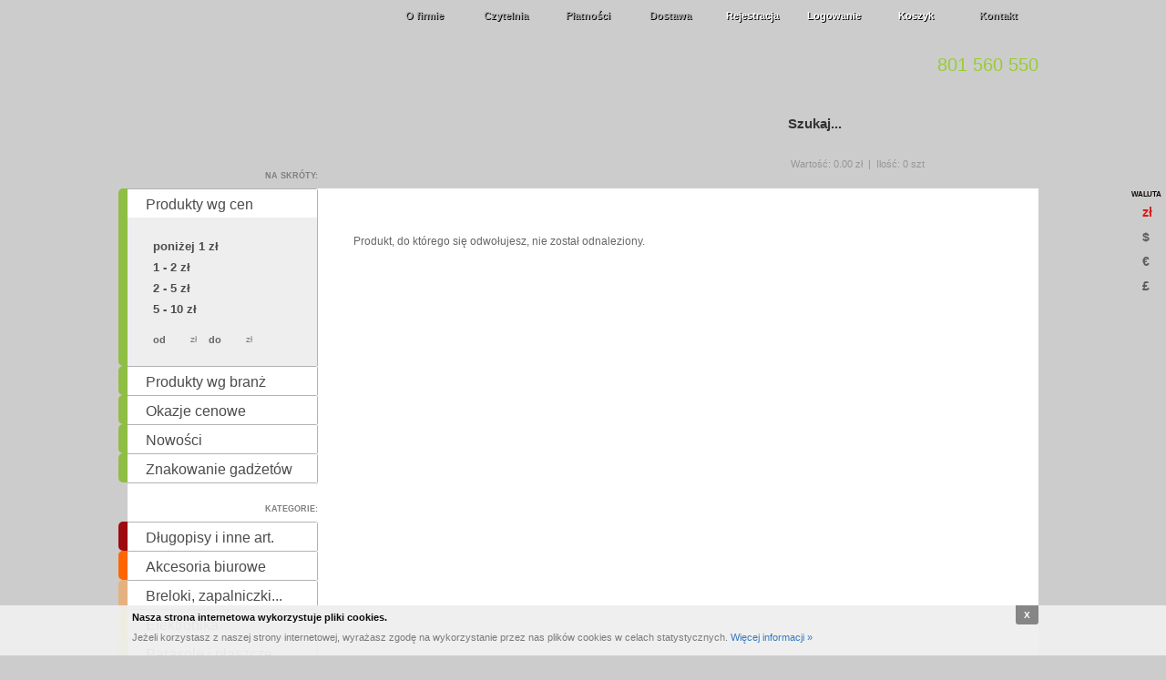

--- FILE ---
content_type: text/html; charset=UTF-8
request_url: http://multigifts.pl/dlugopis-plastikowy-p1762.html
body_size: 10299
content:
<!DOCTYPE html PUBLIC "-//W3C//DTD XHTML 1.0 Transitional//EN" "http://www.w3.org/TR/xhtml1/DTD/xhtml1-transitional.dtd">
<html xmlns="http://www.w3.org/1999/xhtml">
<head>
<meta http-equiv="Content-Type" content="text/html; charset=UTF-8" />
<title></title>
<link rel="shortcut icon" href="/favicon.png" type="image/x-icon" />
<meta name="keywords" content="" />
<meta name="description" content="" />
<link rel="stylesheet" href="/style.css?6.39" type="text/css" media="all" />
<link rel="stylesheet" href="/include/fancybox/fancybox.css" type="text/css" media="all" />
<script type="text/javascript" src="/include/jquery.js"></script>
<script type="text/javascript" src="/include/mousewheel.js"></script>
<script type="text/javascript" src="/include/fancybox/fancybox.js"></script>
<!-- <script type="text/javascript" src="/include/fancybox-2.1.5/helpers/jquery.fancybox-thumbs.js"></script>
<link rel="stylesheet" href="/include/fancybox-2.1.5/helpers/jquery.fancybox-thumbs.css" type="text/css" media="all" /> -->
<script type="text/javascript" src="/include/jquery.scrollTo-min.js"></script>
<script type="text/javascript" src="/include/flash.js"></script>
<script type="text/javascript" src="/include/cookie.js"></script>
<script type="text/javascript" src="/include/maskedinput.js"></script>
<script type="text/javascript" src="/include/init.js?5.59"></script>







<link rel="stylesheet" href="/include/prettyPhoto/prettyPhoto.css" type="text/css" media="screen" />
<script src="/include/prettyPhoto/jquery.prettyPhoto.js" type="text/javascript"></script>

<link href="/include/select2-3.5.1/select2.css?1.2" rel="stylesheet"/>
<script src="/include/select2-3.5.1/select2.js"></script>




<script type="text/javascript">
  var _gaq = _gaq || [];
  _gaq.push(['_setAccount', 'UA-45127241-1']);
  _gaq.push(['_trackPageview']);


  




  (function() {
    var ga = document.createElement('script'); ga.type = 'text/javascript'; ga.async = true;
    ga.src = ('https:' == document.location.protocol ? 'https://ssl' : 'http://www') + '.google-analytics.com/ga.js';
    var s = document.getElementsByTagName('script')[0];
    s.parentNode.insertBefore(ga, s);
  })();
</script>




</head>
<body id="bg2">


<style type="text/css">
#cookieinfo	{ position: fixed; display: block; background: #EFEFEF; width: 100%; height: 55px; bottom: 0; left: 0; right: 0; z-index: 10000; opacity:0.95; }
.cookieinfo { position: relative; width: 1000px; margin: 0 auto; padding-top: 5px; font-size: 11px; }
#cookieinfo p	{left:0px; padding: 0 5px; margin:0px!important; letter-spacing:normal; text-align:left!important; color:#747474!important;}
#cookieinfo p.strong { font-weight:bold; color: #000000 !important; padding-bottom: 5px; }
#cookieinfo a.close { display:block; background: gray; position:absolute; font-weight: bold; font-size: 10px; color: #ffffff; top: 0px; right: 0px; padding: 2px 9px; -moz-border-radius: 0 0 3px 3px; -webkit-border-radius: 0 0 3px 3px; border-radius: 0 0 3px 3px;}
#cookieinfo a.close:hover { background: #111111; }
</style>
<div id="cookieinfo">
  <div class="cookieinfo">
  <p class="strong">Nasza strona internetowa wykorzystuje pliki cookies.</p>
  <p>Jeżeli korzystasz z naszej strony internetowej, wyrażasz zgodę na wykorzystanie przez nas plików cookies w celach statystycznych. <a href="/privacy.html">Więcej informacji &raquo;</a></p>
  <a class="close" href="javascript:;" onclick="$.cookie('privacy', 'set', {expires: 10000, path: '/', domain: '.multigifts.pl'}); $('#cookieinfo').slideUp()">X</a>
  </div>
</div>


<div id="top">
	<div class="container">
		<ul>
			<li class="t1"><a href="/firma.html">O firmie</a></li>

      
      
      
      <li class="t2"><a href="/czytelnia.html">Czytelnia</a></li>
      
      
      
			<li class="t5"><a href="/platnosci.html">Płatności</a></li>
			<li class="t6"><a href="/dostawa.html">Dostawa</a></li>
            <li class="t3"><a href="/rejestracja.html">Rejestracja</a></li>
			<li class="t4"><a href="/logowanie.html">Logowanie</a></li>
            <li class="t8"><a href="/koszyk.html">Koszyk</a></li>
			<li class="t7"><a href="/kontakt.html">Kontakt</a></li>
		</ul>
		<br class="c" />
		<div id="top-container">
			<div id="logo" class="multigifts">
				<a href="/"></a>
			</div>
			<div id="phone">801 560 550</div>
            <div id="logo-caption" class="multigifts pl"></div>
		</div>
	</div>
</div>
<div id="top-main" class="container">
  
	<div id="category-label">Na skróty:</div>
  
	<div id="search">
		<div id="search-box">
			<form method="get" action="/cgi-bin/index.pl">
              <input type="hidden" name="pageId" value="shop" />
				<input type="text" id="qs" name="qs" value="Szukaj..." class="clear" />
				<input type="image" src="/images/blank.gif" alt="" id="search-submit" />
			</form>
		</div>
		<div id="cart-box">
			<p>
				Wartość: <span id="cart-sum"> 0.00&nbsp;zł</span> &nbsp;|&nbsp; Ilość: <span id="cart-items">0</span> szt
			</p>
			<a href="/koszyk.html" id="cart-submit">Koszyk</a>
		</div>
	</div>
</div>
<div id="main" class="container">
	<div id="category">
      <div class="inner">
		<ul id="parent2"><li style="border-left-color:#90be44" id="child614"><div><a href="javascript:;" onclick="toggleList('614'); return false;" class="parent">Produkty wg cen</a></div><ul id="parent614">
            <li>
              <div class="first"><a href="/cgi-bin/index.pl?search=do;by_price=true;price_max=1.00">poniżej 1 zł</a></div>
              <div><a href="/cgi-bin/index.pl?search=do;by_price=true;price_min=1.00;price_max=2.00">1 - 2 zł</a></div>
              <div><a href="/cgi-bin/index.pl?search=do;by_price=true;price_min=2.00;price_max=5.00">2 - 5 zł</a></div>
              <div><a href="/cgi-bin/index.pl?search=do;by_price=true;price_min=5.00;price_max=10.00">5 - 10 zł</a></div>
              <div class="last">
                <form method="get" action="/cgi-bin/index.pl">
                <input type="hidden" name="search" value="do" />
                <input type="hidden" name="by_price" value="true" />
                <label>od</label> <input type="text" name="price_min" value="" class="txt_field price_filter" />
                <span class="txt_field price_min">zł</span>

                <label>do</label> <input type="text" name="price_max" value="" class="txt_field price_filter" />
                <span class="txt_field price_max">zł</span>
                <input type="image" src="/images/button-filter.png" alt="" />
                </form>
                <br class="c" />
              </div>
            </li>
            </ul></li><li style="border-left-color:#90be44" id="child574"><div><a href="javascript:;" onclick="toggleList('574'); return false;" class="parent">Produkty wg branż</a></div><ul id="parent574" style="display: none;"><li id="child575"><div><a href="/budowlane-c575.html">Budowlane</a></div></li><li id="child576"><div><a href="/dla-dzieci-c576.html">Dla dzieci</a></div></li><li id="child578"><div><a href="/dla-kibica-c578.html">Dla kibica</a></div></li><li id="child577"><div><a href="/ekologiczne-c577.html">Ekologiczne</a></div></li><li id="child580"><div><a href="/grill-piknik-c580.html">Grill/Piknik</a></div></li><li id="child588"><div><a href="/komputerowe-c588.html">Komputerowe</a></div></li><li id="child587"><div><a href="/luksusowe-c587.html">Luksusowe</a></div></li><li id="child579"><div><a href="/medyczne-c579.html">Medyczne</a></div></li><li id="child592"><div><a href="/motoryzacyjne-c592.html">Motoryzacyjne</a></div></li><li id="child581"><div><a href="/na-deszcz-c581.html">Na deszcz</a></div></li><li id="child582"><div><a href="/na-plaze-c582.html">Na plażę</a></div></li><li id="child583"><div><a href="/na-swieta-c583.html">Na święta</a></div></li><li id="child584"><div><a href="/sportowe-c584.html">Sportowe</a></div></li><li id="child585"><div><a href="/szkolne-c585.html">Szkolne</a></div></li><li id="child590"><div><a href="/telefoniczne-c590.html">Telefoniczne</a></div></li><li id="child586"><div><a href="/zimowe-c586.html">Zimowe</a></div></li></ul></li><li style="border-left-color:#90be44" id="child608"><div><a href="/okazje-cenowe" class="parent">Okazje cenowe<span class="arrow a2"></span></a></div></li><li style="border-left-color:#90be44" id="child607"><div><a href="/nowosci" class="parent">Nowości<span class="arrow a1"></span></a></div></li><li style="border-left-color:#90be44" id="child609"><div><a href="/znakowanie-gadzetow.html" onclick="toggleList('609'); return false;" class="parent">Znakowanie gadżetów</a></div><ul id="parent609" style="display: none;"><li id="child610"><div><a href="/grawerowanie-gadzetow.html">Grwerowanie na gadżetach</a></div></li><li id="child611"><div><a href="/nadruki-na-gadzetach.html">Nadruki na gadżetach</a></div></li><li id="child612"><div><a href="/znakowanie-ceramiki.html">Znakowanie ceramiki</a></div></li><li id="child613"><div><a href="/znakowanie-smyczy.html">Znakowanie smyczy</a></div></li></ul></li><li id="child606"><div>Kategorie:</div></li><li style="border-left-color:#9d0a0f" id="child154"><div><a href="/dlugopisy-i-inne-art-c154.html" onclick="toggleList('154'); return false;" class="parent">Długopisy i inne art.</a></div><ul id="parent154" style="display: none;"><li id="child600"><div><a href="/dlugopisy-z-pamiecia-usb-c600.html">Długopisy z pamięcią USB</a></div></li><li id="child594"><div><a href="/do-obslugi-ekranow-dotykowych-c594.html">Do obsługi ekranów dotykowych</a></div></li><li id="child632"><div><a href="/piora-c632.html">Pióra</a></div></li><li id="child156"><div><a href="/metalowe-dlugopisy-c156.html">Metalowe długopisy</a></div></li><li id="child157"><div><a href="/plastikowe-dlugopisy-c157.html">Plastikowe długopisy</a></div></li><li id="child297"><div><a href="/dlugopisy-2-w-1-c297.html">Długopisy 2-w-1</a></div></li><li id="child295"><div><a href="/dlugopisy-nietypowe-c295.html">Długopisy nietypowe</a></div></li><li id="child155"><div><a href="/kredki-i-olowki-c155.html">Kredki i ołówki</a></div></li><li id="child158"><div><a href="/zakreslacze-c158.html">Zakreślacze</a></div></li><li id="child296"><div><a href="/wskazniki-laserowe-c296.html">Wskaźniki laserowe</a></div></li><li id="child159"><div><a href="/zestawy-pismienne-c159.html">Zestawy piśmienne</a></div></li><li id="child298"><div><a href="/etui-na-dlugopisy-c298.html">Etui na długopisy</a></div></li><li id="child478"><div><a href="/parker-c478.html">Parker</a></div></li></ul></li><li style="border-left-color:#ff6600" id="child170"><div><a href="/akcesoria-biurowe-c170.html" onclick="toggleList('170'); return false;" class="parent">Akcesoria biurowe</a></div><ul id="parent170" style="display: none;"><li id="child591"><div><a href="/antystresowe-c591.html">Antystresowe</a></div></li><li id="child593"><div><a href="/do-czytania-c593.html">Do czytania</a></div></li><li id="child662"><div><a href="/kalendarze-c662.html">Kalendarze</a></div></li><li id="child589"><div><a href="/linijki-c589.html">Linijki</a></div></li><li id="child171"><div><a href="/rozne-c171.html">Różne</a></div></li><li id="child172"><div><a href="/wizytowniki-c172.html">Wizytowniki</a></div></li><li id="child173"><div><a href="/notatniki-i-notesy-c173.html">Notatniki i notesy</a></div></li><li id="child174"><div><a href="/piorniki-c174.html">Piórniki</a></div></li><li id="child175"><div><a href="/stojaki-i-podstawki-c175.html">Stojaki i podstawki</a></div></li><li id="child176"><div><a href="/teczki-na-dokumenty-c176.html">Teczki na dokumenty</a></div></li></ul></li><li style="border-left-color:#e5b17f" id="child241"><div><a href="/breloki-zapalniczki-c241.html" onclick="toggleList('241'); return false;" class="parent">Breloki, zapalniczki...</a></div><ul id="parent241" style="display: none;"><li id="child599"><div><a href="/breloki-do-ekranow-dotykowych-c599.html">Breloki do ekranów dotykowych</a></div></li><li id="child301"><div><a href="/zapalniczki-c301.html">Zapalniczki</a></div></li><li id="child242"><div><a href="/breloki-akrylowe-c242.html">Breloki akrylowe</a></div></li><li id="child243"><div><a href="/breloki-c243.html">Breloki</a></div></li><li id="child244"><div><a href="/odznaki-metalowe-c244.html">Odznaki metalowe</a></div></li><li id="child245"><div><a href="/otwieracze-c245.html">Otwieracze</a></div></li><li id="child660"><div><a href="/smycze-c660.html">Smycze</a></div></li></ul></li><li style="border-left-color:#ffcc00" id="child177"><div><a href="/elektronika-c177.html" onclick="toggleList('177'); return false;" class="parent">Elektronika</a></div><ul id="parent177" style="display: none;"><li id="child595"><div><a href="/glosniki-c595.html">Głośniki</a></div></li><li id="child635"><div><a href="/power-banki-c635.html">Power banki</a></div></li><li id="child597"><div><a href="/ramki-do-zdjec-c597.html">Ramki do zdjęć</a></div></li><li id="child596"><div><a href="/sluchawki-c596.html">Słuchawki</a></div></li><li id="child178"><div><a href="/akcesoria-do-tel-kom-c178.html">Akcesoria do tel. kom.</a></div></li><li id="child179"><div><a href="/akcesoria-komputerowe-c179.html">Akcesoria komputerowe</a></div></li><li id="child180"><div><a href="/kalkulatory-c180.html">Kalkulatory</a></div></li><li id="child181"><div><a href="/radio-c181.html">Radio</a></div></li><li id="child182"><div><a href="/stacje-pogodowe-c182.html">Stacje pogodowe</a></div></li><li id="child183"><div><a href="/zegarki-na-reke-c183.html">Zegarki na rękę</a></div></li><li id="child184"><div><a href="/zegary-biurkowe-c184.html">Zegary biurkowe</a></div></li><li id="child185"><div><a href="/zegary-scienne-c185.html">Zegary ścienne</a></div></li><li id="child302"><div><a href="/zegarki-podrozne-c302.html">Zegarki podróżne</a></div></li></ul></li><li style="border-left-color:#c7d333" id="child186"><div><a href="/parasole-i-plaszcze-c186.html" onclick="toggleList('186'); return false;" class="parent">Parasole i płaszcze</a></div><ul id="parent186" style="display: none;"><li id="child187"><div><a href="/parasole-automatyczne-c187.html">Parasole automatyczne</a></div></li><li id="child188"><div><a href="/parasole-manualne-c188.html">Parasole manualne</a></div></li><li id="child189"><div><a href="/parasole-plazowe-c189.html">Parasole plażowe</a></div></li><li id="child190"><div><a href="/plaszcze-przeciwdeszczowe-c190.html">Płaszcze przeciwdeszczowe </a></div></li></ul></li><li style="border-left-color:#90be44" id="child191"><div><a href="/torby-portfele-walizki-c191.html" onclick="toggleList('191'); return false;" class="parent">Torby, portfele, walizki</a></div><ul id="parent191" style="display: none;"><li id="child622"><div><a href="/etui-c622.html">Etui</a></div></li><li id="child598"><div><a href="/pokrowce-na-tablety-c598.html">Pokrowce na tablety</a></div></li><li id="child603"><div><a href="/saszetki-c603.html">Saszetki</a></div></li><li id="child618"><div><a href="/torby-do-segregacji-c618.html">Torby do segregacji</a></div></li><li id="child604"><div><a href="/worki-sportowe-i-szkolne-c604.html">Worki sportowe i szkolne</a></div></li><li id="child192"><div><a href="/plecaki-c192.html">Plecaki</a></div></li><li id="child286"><div><a href="/torby-na-ramie-c286.html">Torby na ramię</a></div></li><li id="child287"><div><a href="/torby-na-zakupy-c287.html">Torby na zakupy</a></div></li><li id="child280"><div><a href="/torby-plazowe-c280.html">Torby plażowe</a></div></li><li id="child285"><div><a href="/torby-szkolne-c285.html">Torby szkolne</a></div></li><li id="child195"><div><a href="/torby-termiczne-c195.html">Torby termiczne </a></div></li><li id="child288"><div><a href="/torby-biznesowe-c288.html">Torby biznesowe</a></div></li><li id="child198"><div><a href="/torby-podrozne-c198.html">Torby podróżne</a></div></li><li id="child199"><div><a href="/torby-na-laptopy-c199.html">Torby na laptopy</a></div></li><li id="child200"><div><a href="/torby-i-worki-sportowe-c200.html">Torby i worki sportowe</a></div></li><li id="child289"><div><a href="/pokrowce-na-odziez-c289.html">Pokrowce na odzież</a></div></li><li id="child194"><div><a href="/torby-pozostale-c194.html">Torby pozostałe</a></div></li><li id="child197"><div><a href="/portfele-c197.html">Portfele</a></div></li><li id="child196"><div><a href="/walizki-c196.html">Walizki</a></div></li><li id="child284"><div><a href="/akcesoria-do-toreb-c284.html">Akcesoria do toreb</a></div></li></ul></li><li style="border-left-color:#0f6b2a" id="child201"><div><a href="/art-sportowe-turystyka-c201.html" onclick="toggleList('201'); return false;" class="parent">Art. sportowe, turystyka</a></div><ul id="parent201" style="display: none;"><li id="child626"><div><a href="/hamaki-c626.html">Hamaki</a></div></li><li id="child482"><div><a href="/kompasy-c482.html">Kompasy</a></div></li><li id="child616"><div><a href="/lornetki-c616.html">Lornetki</a></div></li><li id="child615"><div><a href="/reczniki-c615.html">Ręczniki</a></div></li><li id="child202"><div><a href="/akcesoria-podrozne-c202.html">Akcesoria podróżne</a></div></li><li id="child204"><div><a href="/gry-i-zabawy-c204.html">Gry i zabawy</a></div></li><li id="child205"><div><a href="/koce-poduszki-lezaki-c205.html">Koce, poduszki, leżaki</a></div></li><li id="child206"><div><a href="/materace-i-maty-c206.html">Materace i maty</a></div></li><li id="child207"><div><a href="/namioty-i-spiwory-c207.html">Namioty i śpiwory</a></div></li><li id="child208"><div><a href="/okulary-i-etui-c208.html">Okulary i etui</a></div></li><li id="child209"><div><a href="/przyrzady-do-cwiczen-c209.html">Przyrządy do ćwiczeń</a></div></li><li id="child210"><div><a href="/kosze-piknikowe-i-grille-c210.html">Kosze piknikowe i grille </a></div></li><li id="child294"><div><a href="/kubki-termiczne-termosy-i-bidony-c294.html">Kubki termiczne, termosy i bidony</a></div></li><li id="child293"><div><a href="/produkty-odblaskowe-c293.html">Produkty odblaskowe</a></div></li><li id="child281"><div><a href="/zdrowie-i-uroda-c281.html">Zdrowie i uroda</a></div></li><li id="child282"><div><a href="/zestawy-c282.html">Zestawy</a></div></li><li id="child292"><div><a href="/rozne-c292.html">Różne</a></div></li></ul></li><li style="border-left-color:#6ccff7" id="child572"><div><a href="/maskotki-c572.html" class="parent">Maskotki</a></div></li><li style="border-left-color:#6599ff" id="child211"><div><a href="/produkty-kosmetyczne-c211.html" onclick="toggleList('211'); return false;" class="parent">Produkty kosmetyczne</a></div><ul id="parent211" style="display: none;"><li id="child602"><div><a href="/pomadki-ochronne-c602.html">Pomadki ochronne</a></div></li><li id="child605"><div><a href="/suszarki-i-prostownice-c605.html">Suszarki i prostownice</a></div></li><li id="child283"><div><a href="/zestawy-zapachowe-c283.html">Zestawy zapachowe</a></div></li><li id="child212"><div><a href="/akcesoria-kosmetyczne-c212.html">Akcesoria kosmetyczne</a></div></li><li id="child213"><div><a href="/kosmetyczki-c213.html">Kosmetyczki</a></div></li><li id="child214"><div><a href="/kosmetyki-dla-kobiet-c214.html">Kosmetyki dla kobiet</a></div></li><li id="child215"><div><a href="/kosmetyki-dla-mezczyzn-c215.html">Kosmetyki dla mężczyzn</a></div></li><li id="child216"><div><a href="/krawaty-i-spinki-do-mankietow-c216.html">Krawaty i spinki do mankietów</a></div></li><li id="child217"><div><a href="/lusterka-c217.html">Lusterka</a></div></li><li id="child218"><div><a href="/zestawy-do-manicure-c218.html">Zestawy do manicure</a></div></li></ul></li><li style="border-left-color:#0054a5" id="child262"><div><a href="/ceramika-kubki-c262.html" onclick="toggleList('262'); return false;" class="parent">Ceramika, kubki</a></div><ul id="parent262" style="display: none;"><li id="child270"><div><a href="/filizanki-c270.html" onclick="toggleList('270'); return false;">Filiżanki</a></div><ul id="parent270" style="display: none;"><li id="child418"><div><a href="/bialy-c418.html">biały</a></div></li><li id="child412"><div><a href="/bialy-royal-white-c412.html">biały Royal White</a></div></li><li id="child422"><div><a href="/ciemnozielony-c422.html">ciemnozielony</a></div></li><li id="child417"><div><a href="/czarny-c417.html">czarny</a></div></li><li id="child425"><div><a href="/czarny-marmur-plus-zloty-rant-c425.html">czarny marmur + złoty rant</a></div></li><li id="child415"><div><a href="/czerwony-c415.html">czerwony</a></div></li><li id="child419"><div><a href="/granatowy-c419.html">granatowy</a></div></li><li id="child421"><div><a href="/jasnozielony-c421.html">jasnozielony</a></div></li><li id="child424"><div><a href="/kobalt-c424.html">kobalt</a></div></li><li id="child420"><div><a href="/krem-c420.html">krem</a></div></li><li id="child423"><div><a href="/lazur-c423.html">lazur</a></div></li><li id="child416"><div><a href="/niebieski-reflex-blue-c416.html">niebieski reflex blue</a></div></li><li id="child414"><div><a href="/pomarancz-c414.html">pomarańcz</a></div></li><li id="child413"><div><a href="/zolty-c413.html">żółty</a></div></li><li class="spacer"><div></div></li></ul></li><li id="child266"><div><a href="/kubki-c266.html">Kubki</a></div><ul id="parent266" style="display: none;"><li id="child427"><div><a href="/bialy-c427.html">biały</a></div></li><li id="child436"><div><a href="/bialy-eco-c436.html">biały Eco</a></div></li><li id="child426"><div><a href="/bialy-royal-white-c426.html">biały Royal White</a></div></li><li id="child435"><div><a href="/ciemnozielony-c435.html">ciemnozielony</a></div></li><li id="child430"><div><a href="/czarny-c430.html">czarny</a></div></li><li id="child441"><div><a href="/czarny-marmur-c441.html">czarny marmur</a></div></li><li id="child434"><div><a href="/czarny-mat-c434.html">czarny mat</a></div></li><li id="child432"><div><a href="/czerwony-c432.html">czerwony</a></div></li><li id="child429"><div><a href="/granatowy-c429.html">granatowy</a></div></li><li id="child438"><div><a href="/jasnozielony-c438.html">jasnozielony</a></div></li><li id="child440"><div><a href="/kobaltowy-marmur-c440.html">kobaltowy marmur</a></div></li><li id="child437"><div><a href="/kremowy-c437.html">kremowy</a></div></li><li id="child439"><div><a href="/lazurowy-c439.html">lazurowy</a></div></li><li id="child433"><div><a href="/niebieski-reflex-blue-c433.html">niebieski reflex blue</a></div></li><li id="child428"><div><a href="/pomaranczowy-c428.html">pomarańczowy</a></div></li><li id="child431"><div><a href="/zolty-c431.html">żółty</a></div></li><li class="spacer"><div></div></li></ul></li><li id="child267"><div><a href="/kubki-art-print-c267.html" onclick="toggleList('267'); return false;">Kubki Art Print</a></div><ul id="parent267" style="display: none;"><li id="child442"><div><a href="/bialy-c442.html">biały</a></div></li><li id="child443"><div><a href="/czarny-c443.html">czarny</a></div></li><li id="child444"><div><a href="/srebrny-c444.html">srebrny</a></div></li><li class="spacer"><div></div></li></ul></li><li id="child268"><div><a href="/kubki-magic-c268.html" onclick="toggleList('268'); return false;">Kubki Magic</a></div><ul id="parent268" style="display: none;"><li id="child448"><div><a href="/czarny-c448.html">czarny</a></div></li><li id="child445"><div><a href="/jasnoczerwony-c445.html">jasnoczerwony</a></div></li><li id="child446"><div><a href="/magenta-c446.html">magenta</a></div></li><li id="child447"><div><a href="/reflex-blue-c447.html">reflex blue</a></div></li><li class="spacer"><div></div></li></ul></li><li id="child290"><div><a href="/kubki-plastikowe-c290.html">Kubki plastikowe</a></div></li><li id="child276"><div><a href="/kubki-sagaform-c276.html" onclick="toggleList('276'); return false;">Kubki Sagaform</a></div><ul id="parent276" style="display: none;"><li id="child464"><div><a href="/bialy-c464.html">biały</a></div></li><li id="child469"><div><a href="/czarny-c469.html">czarny</a></div></li><li id="child466"><div><a href="/czerwony-c466.html">czerwony</a></div></li><li id="child468"><div><a href="/granatowy-c468.html">granatowy</a></div></li><li id="child467"><div><a href="/jasnozielony-c467.html">jasnozielony</a></div></li><li id="child470"><div><a href="/szary-c470.html">szary</a></div></li><li id="child465"><div><a href="/zolty-c465.html">żółty</a></div></li><li class="spacer"><div></div></li></ul></li><li id="child269"><div><a href="/kubki-szronione-c269.html" onclick="toggleList('269'); return false;">Kubki szronione</a></div><ul id="parent269" style="display: none;"><li id="child450"><div><a href="/szroniony-c450.html">szroniony</a></div></li><li class="spacer"><div></div></li></ul></li><li id="child272"><div><a href="/kufle-c272.html" onclick="toggleList('272'); return false;">Kufle</a></div><ul id="parent272" style="display: none;"><li id="child451"><div><a href="/bezbarwny-c451.html">bezbarwny</a></div></li><li id="child453"><div><a href="/bialy-c453.html">biały</a></div></li><li id="child452"><div><a href="/manganowy-c452.html">manganowy</a></div></li><li class="spacer"><div></div></li></ul></li><li id="child277"><div><a href="/opakowania-c277.html" onclick="toggleList('277'); return false;">Opakowania</a></div><ul id="parent277" style="display: none;"><li id="child455"><div><a href="/bialy-c455.html">biały</a></div></li><li id="child461"><div><a href="/czarny-c461.html">czarny</a></div></li><li id="child459"><div><a href="/czerwony-c459.html">czerwony</a></div></li><li id="child462"><div><a href="/eco-c462.html">eco</a></div></li><li id="child463"><div><a href="/kobaltowy-c463.html">kobaltowy</a></div></li><li id="child458"><div><a href="/pomaranczowy-c458.html">pomarańczowy</a></div></li><li id="child460"><div><a href="/reflex-blue-c460.html">reflex blue</a></div></li><li id="child456"><div><a href="/snieznobialy-c456.html">śnieżnobiały</a></div></li><li id="child457"><div><a href="/zolty-c457.html">żółty</a></div></li><li class="spacer"><div></div></li></ul></li><li id="child274"><div><a href="/skarbonki-c274.html">Skarbonki</a></div></li><li id="child275"><div><a href="/spoon-c275.html" onclick="toggleList('275'); return false;">Spoon</a></div><ul id="parent275" style="display: none;"><li id="child472"><div><a href="/bialy-c472.html">biały</a></div></li><li id="child474"><div><a href="/czerwony-c474.html">czerwony</a></div></li><li id="child473"><div><a href="/pomaranczowy-c473.html">pomarańczowy</a></div></li><li id="child475"><div><a href="/reflex-blue-c475.html">reflex blue</a></div></li><li class="spacer"><div></div></li></ul></li><li id="child273"><div><a href="/szklo-c273.html" onclick="toggleList('273'); return false;">Szkło</a></div><ul id="parent273" style="display: none;"><li id="child454"><div><a href="/bezbarwny-c454.html">bezbarwny</a></div></li><li class="spacer"><div></div></li></ul></li><li id="child271"><div><a href="/zestawy-c271.html" onclick="toggleList('271'); return false;">Zestawy</a></div><ul id="parent271" style="display: none;"><li id="child477"><div><a href="/bialy-c477.html">biały</a></div></li><li id="child476"><div><a href="/royal-white-c476.html">Royal White</a></div></li><li class="spacer"><div></div></li></ul></li></ul></li><li style="border-left-color:#660066" id="child219"><div><a href="/artykuly-domowe-c219.html" onclick="toggleList('219'); return false;" class="parent">Artykuły domowe</a></div><ul id="parent219" style="display: none;"><li id="child617"><div><a href="/fartuchy-kucharskie-c617.html">Fartuchy kucharskie</a></div></li><li id="child619"><div><a href="/ogrodowe-c619.html">Ogrodowe</a></div></li><li id="child661"><div><a href="/oswietlenie-c661.html">Oświetlenie</a></div></li><li id="child663"><div><a href="/pozostale-c663.html">Pozostałe</a></div></li><li id="child220"><div><a href="/akcesoria-kuchenne-c220.html">Akcesoria kuchenne</a></div></li><li id="child221"><div><a href="/akcesoria-lazienkowe-c221.html">Akcesoria łazienkowe</a></div></li><li id="child223"><div><a href="/wyposazenie-wnetrz-c223.html">Wyposażenie wnętrz</a></div></li><li id="child224"><div><a href="/pielegnacja-obuwia-c224.html">Pielęgnacja obuwia</a></div></li><li id="child225"><div><a href="/pojemniki-i-mlynki-do-przypraw-c225.html">Pojemniki i młynki do przypraw</a></div></li><li id="child227"><div><a href="/ramki-i-albumy-na-zdjecia-c227.html">Ramki i albumy na zdjęcia</a></div></li><li id="child228"><div><a href="/swiece-i-zestawy-do-aromaterapii-c228.html">Świece i zestawy do aromaterapii</a></div></li><li id="child229"><div><a href="/szklo-c229.html">Szkło</a></div></li><li id="child480"><div><a href="/grill-i-piknik-c480.html">Grill i piknik</a></div></li></ul></li><li style="border-left-color:#993365" id="child230"><div><a href="/akcesoria-do-alkoholu-c230.html" onclick="toggleList('230'); return false;" class="parent">Akcesoria do alkoholu</a></div><ul id="parent230" style="display: none;"><li id="child299"><div><a href="/akcesoria-do-drinkow-c299.html">Akcesoria do drinków</a></div></li><li id="child620"><div><a href="/pozostale-akcesoria-c620.html">Pozostałe akcesoria</a></div></li><li id="child231"><div><a href="/otwieracze-i-noze-kelnerskie-c231.html">Otwieracze i noże kelnerskie</a></div></li><li id="child232"><div><a href="/piersiowki-c232.html">Piersiówki</a></div></li><li id="child233"><div><a href="/skrzynki-i-zestawy-do-wina-c233.html">Skrzynki i zestawy do wina</a></div></li></ul></li><li style="border-left-color:#ff00fe" id="child234"><div><a href="/latarki-narzedzia-c234.html" onclick="toggleList('234'); return false;" class="parent">Latarki, narzędzia...</a></div><ul id="parent234" style="display: none;"><li id="child235"><div><a href="/art-samochodowe-c235.html">Art. samochodowe</a></div></li><li id="child236"><div><a href="/latarki-i-lampki-c236.html">Latarki i lampki</a></div></li><li id="child237"><div><a href="/miary-i-miarki-c237.html">Miary i miarki</a></div></li><li id="child238"><div><a href="/noze-i-scyzoryki-c238.html">Noże i scyzoryki</a></div></li><li id="child239"><div><a href="/zapalniczki-c239.html">Zapalniczki</a></div></li><li id="child240"><div><a href="/narzedzia-c240.html">Narzędzia</a></div></li></ul></li><li style="border-left-color:#ed008c" id="child386"><div><a href="http://www.multistar.pl" target="blank" class="parent" rel="nofollow">Odzież</a></div></li><li style="border-left-color:#626262" id="child263"><div><a href="/balony-c263.html" onclick="toggleList('263'); return false;" class="parent">Balony</a></div><ul id="parent263" style="display: none;"><li id="child312"><div><a href="/pastel-c312.html">Pastel</a></div></li><li id="child313"><div><a href="/cristal-c313.html">Cristal</a></div></li><li id="child314"><div><a href="/metalic-c314.html">Metalic</a></div></li><li id="child315"><div><a href="/akcesoria-c315.html">Akcesoria</a></div></li></ul></li><li style="border-left-color:#996533" id="child148"><div><a href="/pendrive-y-i-dyski-c148.html" class="parent">Pendrive'y i dyski</a></div><ul id="parent148" style="display: none;"><li id="child483"><div><a href="/metalowe-c483.html">Metalowe</a></div></li><li id="child601"><div><a href="/nietypowe-c601.html">Nietypowe</a></div></li><li id="child636"><div><a href="/power-banki-c636.html">Power banki</a></div></li><li id="child484"><div><a href="/pqi-c484.html">PQI</a></div></li><li id="child485"><div><a href="/skorzane-c485.html">Skórzane</a></div></li><li id="child486"><div><a href="/twister-c486.html">Twister</a></div></li><li id="child621"><div><a href="/u-disc-c621.html">U-disc</a></div></li><li id="child149"><div><a href="/1gb-c149.html">1GB</a></div></li><li id="child150"><div><a href="/2gb-c150.html">2GB</a></div></li><li id="child151"><div><a href="/4gb-c151.html">4GB</a></div></li><li id="child152"><div><a href="/8gb-c152.html">8GB</a></div></li><li id="child153"><div><a href="/16gb-c153.html">16GB</a></div></li><li id="child305"><div><a href="/32gb-c305.html">32GB</a></div></li><li id="child307"><div><a href="/64gb-c307.html">64GB</a></div></li><li id="child306"><div><a href="/dyski-przenosne-c306.html" onclick="toggleList('306'); return false;">Dyski przenośne</a></div><ul id="parent306" style="display: none;"><li id="child309"><div><a href="/500gb-c309.html">500GB</a></div></li><li id="child308"><div><a href="/750gb-c308.html">750GB</a></div></li><li id="child311"><div><a href="/1tb-c311.html">1TB</a></div></li><li class="spacer"><div></div></li></ul></li><li id="child304"><div><a href="/zestawy-c304.html">Zestawy</a></div></li><li id="child303"><div><a href="/opakowania-c303.html">Opakowania</a></div></li></ul></li><li style="border-left-color:#c2c2c2" id="child571"><div><a href="/bizuteria-c571.html" class="parent">Biżuteria</a></div></li><li style="border-left-color:#f16c4d" id="child367"><div><a href="/torby-prezentowe-c367.html" class="parent">Torby prezentowe</a></div><ul id="parent367" style="display: none;"><li id="child368"><div><a href="/papierowe-laminowane-c368.html">Papierowe laminowane</a></div><ul id="parent368" style="display: none;"><li id="child369"><div><a href="/biale-c369.html">Białe</a></div></li><li id="child370"><div><a href="/bordowe-c370.html">Bordowe</a></div></li><li id="child371"><div><a href="/brazowe-c371.html">Brązowe</a></div></li><li id="child372"><div><a href="/czarne-c372.html">Czarne</a></div></li><li id="child373"><div><a href="/czerwone-c373.html">Czerwone</a></div></li><li id="child374"><div><a href="/niebieskie-c374.html">Niebieskie</a></div></li><li id="child375"><div><a href="/pomaranczowe-c375.html">Pomarańczowe</a></div></li><li id="child376"><div><a href="/srebrne-c376.html">Srebrne</a></div></li><li id="child377"><div><a href="/zielone-c377.html">Zielone</a></div></li><li id="child378"><div><a href="/zlote-c378.html">Złote</a></div></li><li class="spacer"><div></div></li></ul></li><li id="child379"><div><a href="/ekologiczne-c379.html">Ekologiczne</a></div><ul id="parent379" style="display: none;"><li id="child380"><div><a href="/bezowe-naturalne-c380.html">Beżowe (naturalne)</a></div></li><li id="child381"><div><a href="/biale-c381.html">Białe</a></div></li><li id="child382"><div><a href="/bordowe-c382.html">Bordowe</a></div></li><li id="child383"><div><a href="/czarne-c383.html">Czarne</a></div></li><li id="child384"><div><a href="/granatowe-c384.html">Granatowe</a></div></li><li id="child385"><div><a href="/zielone-c385.html">Zielone</a></div></li><li class="spacer"><div></div></li></ul></li></ul></li><li id="child387"><div>Klasa premium</div></li><li style="border-left-color:#000000" id="child160"><div><a href="/mark-twain-c160.html" class="parent">Mark Twain</a></div><ul id="parent160" style="display: none;"><li id="child161"><div><a href="/art-pismienne-c161.html">Art. piśmienne</a></div></li><li id="child162"><div><a href="/teczki-c162.html">Teczki</a></div></li><li id="child163"><div><a href="/torby-c163.html">Torby</a></div></li></ul></li><li style="border-left-color:#000000" id="child164"><div><a href="/ferraghini-c164.html" class="parent">Ferraghini</a></div><ul id="parent164" style="display: none;"><li id="child165"><div><a href="/akcesoria-c165.html">Akcesoria</a></div></li><li id="child166"><div><a href="/art-biurowe-c166.html">Art. biurowe</a></div></li><li id="child167"><div><a href="/torby-i-plecaki-c167.html">Torby i plecaki</a></div></li><li id="child168"><div><a href="/torebki-c168.html">Torebki</a></div></li><li id="child169"><div><a href="/zegarki-c169.html">Zegarki</a></div></li></ul></li><li style="border-left-color:#000000" id="child246"><div><a href="/cerruti-1881-c246.html" class="parent">Cerruti 1881</a></div><ul id="parent246" style="display: none;"><li id="child353"><div><a href="/dlugopisy-i-olowki-c353.html">Długopisy i ołówki</a></div></li><li id="child642"><div><a href="/etui-c642.html">Etui</a></div></li><li id="child354"><div><a href="/notatniki-c354.html">Notatniki</a></div></li><li id="child645"><div><a href="/opakowania-c645.html">Opakowania</a></div></li><li id="child649"><div><a href="/parasole-c649.html">Parasole</a></div></li><li id="child358"><div><a href="/piora-c358.html">Pióra</a></div></li><li id="child633"><div><a href="/portfele-c633.html">Portfele</a></div></li><li id="child640"><div><a href="/teczki-c640.html">Teczki</a></div></li><li id="child637"><div><a href="/torby-c637.html">Torby</a></div></li><li id="child362"><div><a href="/zestawy-c362.html">Zestawy</a></div></li></ul></li><li style="border-left-color:#000000" id="child495"><div><a href="/cacharel-c495.html" class="parent">Cacharel</a></div><ul id="parent495" style="display: none;"><li id="child501"><div><a href="/akcesoria-c501.html">Akcesoria</a></div></li><li id="child508"><div><a href="/artykuly-skorzane-c508.html">Artykuły skórzane</a></div></li><li id="child499"><div><a href="/notatniki-c499.html">Notatniki</a></div></li><li id="child644"><div><a href="/opakowania-c644.html">Opakowania</a></div></li><li id="child505"><div><a href="/parasole-c505.html">Parasole</a></div></li><li id="child506"><div><a href="/podroze-c506.html">Podróże</a></div></li><li id="child500"><div><a href="/przybory-do-pisania-c500.html">Przybory do pisania</a></div></li><li id="child504"><div><a href="/tekstylia-c504.html">Tekstylia</a></div></li><li id="child503"><div><a href="/torby-c503.html">Torby</a></div></li><li id="child507"><div><a href="/zegarki-c507.html">Zegarki</a></div></li><li id="child502"><div><a href="/zestawy-c502.html">Zestawy</a></div></li></ul></li><li style="border-left-color:#000000" id="child496"><div><a href="/ungaro-c496.html" class="parent">Ungaro</a></div><ul id="parent496" style="display: none;"><li id="child515"><div><a href="/akcesoria-c515.html">Akcesoria</a></div></li><li id="child517"><div><a href="/artykuly-skorzane-c517.html">Artykuły skórzane</a></div></li><li id="child516"><div><a href="/notatniki-c516.html">Notatniki</a></div></li><li id="child648"><div><a href="/opakowania-c648.html">Opakowania</a></div></li><li id="child513"><div><a href="/parasole-c513.html">Parasole</a></div></li><li id="child511"><div><a href="/podroze-c511.html">Podróże</a></div></li><li id="child514"><div><a href="/przybory-do-pisania-c514.html">Przybory do pisania</a></div></li><li id="child512"><div><a href="/tekstylia-c512.html">Tekstylia</a></div></li><li id="child518"><div><a href="/torby-c518.html">Torby</a></div></li><li id="child509"><div><a href="/zegarki-c509.html">Zegarki</a></div></li><li id="child510"><div><a href="/zestawy-c510.html">Zestawy</a></div></li></ul></li><li style="border-left-color:#000000" id="child497"><div><a href="/nina-ricci-c497.html" class="parent">Nina Ricci</a></div><ul id="parent497" style="display: none;"><li id="child519"><div><a href="/akcesoria-c519.html">Akcesoria</a></div></li><li id="child523"><div><a href="/artykuly-skorzane-c523.html">Artykuły skórzane</a></div></li><li id="child520"><div><a href="/notatniki-c520.html">Notatniki</a></div></li><li id="child646"><div><a href="/opakowania-c646.html">Opakowania</a></div></li><li id="child524"><div><a href="/podroze-c524.html">Podróże</a></div></li><li id="child522"><div><a href="/przybory-do-pisania-c522.html">Przybory do pisania</a></div></li><li id="child521"><div><a href="/zestawy-c521.html">Zestawy</a></div></li></ul></li><li style="border-left-color:#000000" id="child498"><div><a href="/jean-leouis-scherrer-c498.html" class="parent">Jean-Leouis Scherrer</a></div><ul id="parent498" style="display: none;"><li id="child528"><div><a href="/akcesoria-c528.html">Akcesoria</a></div></li><li id="child525"><div><a href="/artykuly-skorzane-c525.html">Artykuły skórzane</a></div></li><li id="child534"><div><a href="/bizuteria-c534.html">Biżuteria</a></div></li><li id="child529"><div><a href="/notatniki-c529.html">Notatniki</a></div></li><li id="child535"><div><a href="/okulary-sloneczne-c535.html">Okulary słoneczne</a></div></li><li id="child647"><div><a href="/opakowania-c647.html">Opakowania</a></div></li><li id="child533"><div><a href="/podroze-c533.html">Podróże</a></div></li><li id="child526"><div><a href="/przybory-do-pisania-c526.html">Przybory do pisania</a></div></li><li id="child532"><div><a href="/tekstylia-c532.html">Tekstylia</a></div></li><li id="child530"><div><a href="/torby-c530.html">Torby</a></div></li><li id="child531"><div><a href="/zegarki-c531.html">Zegarki</a></div></li><li id="child527"><div><a href="/zestawy-c527.html">Zestawy</a></div></li></ul></li><li style="border-left-color:#000000" id="child570"><div><a href="/mauro-conti-c570.html" class="parent">Mauro Conti</a></div></li><li style="border-left-color:#000000" id="child623"><div><a href="/victorinox-c623.html" class="parent">Victorinox</a></div><ul id="parent623" style="display: none;"><li id="child624"><div><a href="/zestawy-c624.html">Zestawy</a></div></li></ul></li><li style="border-left-color:#000000" id="child625"><div><a href="/christian-lacroix-c625.html" class="parent">Christian Lacroix</a></div><ul id="parent625" style="display: none;"><li id="child641"><div><a href="/dlugopisy-c641.html">Długopisy</a></div></li><li id="child639"><div><a href="/notatniki-c639.html">Notatniki</a></div></li><li id="child634"><div><a href="/portfele-c634.html">Portfele</a></div></li><li id="child643"><div><a href="/teczki-c643.html">Teczki</a></div></li><li id="child638"><div><a href="/zestawy-c638.html">Zestawy</a></div></li></ul></li></ul>
      </div>



      

      





      
	</div>
	<div id="right">
		
        
        
        
        
        
        
        
        
        
        
        
        
        
        
        
        
        
						
						
						
						
						
						
						
						
                        
                        
						
						
						

            


						
						
						
						
                
                
                
                
                
                
                
                
                
                
                                
                
                
                
                
                
                
                
                
                
                
                
                
                
                
                
                
                
                
                
                
                
                
                
                
                
                
                
                
                
                
                
                
                
                
                
                
                
                
                
                
                
                
                





                
                
                
                
                
                    
	
    
    
    
    
    
	
	
		
			
			<p class="infoBox warn">Produkt, do którego się odwołujesz, nie został odnaleziony.</p>
			
		
	
	
	
	
	
	
	
	
	
	
	
	
    
    
    
    
    
	
	
	
	
	
	
	

                
                
                
                
        
	</div>
	<br class="c" />






  
</div>
<div id="footer">
	
  <div id="footer-corner-multistar" class="container"></div>
	<div class="container">
		<div class="col">
			<p class="header">Pomoc</p>
			<div class="content">
				<ul>
    <li><a href="/regulamin.html">Regulamin</a></li>
    <li><a href="/jak-kupowac.html">Jak kupować?</a></li>
    <li><a href="/czas-realizacji.html">Czas realizacji zamówień</a></li>
    <li><a href="/gwarancja-bezpieczenstwa.html">Gwarancja bezpieczeństwa</a></li>
    <li><a href="/privacy.html">Polityka prywatności</a></li>
    <li><a href="/reklamacje.html">Reklamacje</a></li>
</ul>
                
			</div>
          
		</div>
		<div class="col">
          <div class="inner">
			<p class="header">Znakowanie</p>
			<div class="content">
				<ul>
    <li><a href="/grawerowanie-gadzetow.html">Grawerowanie</a></li>
    <li><a href="/nadruki-na-gadzetach.html">Nadruki standardowe</a></li>
    <li><a href="/znakowanie-ceramiki.html">Nadruki na ceramice</a></li>
    <li><a href="/znakowanie-smyczy.html">Nadruki na smyczach</a></li>
</ul>
                
			</div>
          </div>
		</div>
		<div class="col">
          <div class="inner">
			<p class="header">Informacje</p>
			<div class="content">
				<ul>
    <li><a href="/dostawa.html">Dostawa</a></li>
    <li><a href="/platnosci.html">Płatności</a></li>
</ul>
                
			</div>
          </div>
		</div>
		<div class="col last">
          <div class="inner">
			<p class="header">Newsletter</p>
			<div class="content">
				
                
                  
                    </td>
                  </tr>
                  </table>
                  </form>
                
			</div>
          </div>
		</div>
    <br class="c" />



      

        
        <div style="float: left; width: 71px; margin-top: -45px;">
          <div id="footer-social">
            <div>
              <a href="https://www.facebook.com/pages/multigiftspl/789477987737668" target="_blank"><img src="/images/facebook_ico.png" width="25" height="23" align="left" alt="" style="margin-right: 5px;" /></a>
              <a href="https://plus.google.com/105218829666896755604" target="_blank"><img src="/images/google_ico.png" width="25" height="23" align="left" alt="" /></a>
            </div>
          </div>
        </div>
        

        <div style="float: right; margin-top: -45px;">
          <a href="/dostawa.html"><img src="/images/logo_dpd.png" width="72" height="32" alt="" align="left" style="margin-right: 15px;" /></a>
          <a href="/platnosci.html"><img src="/images/logo_payu.png" width="62" height="31" alt="" align="left" style="margin-right: 15px;" /></a>
          <a href="/platnosci.html"><img src="/images/ico-paypal.png" width="70" height="19" alt="" align="left" style="padding-top: 10px;" /></a>
        </div>
	</div>
	<br class="c" />


</div>


<ul id="flags">
  
  
  
  <li><a href="http://multigifts.pl" class="PL">Polski</a></li>
  <!-- <li><a href="http://en.multigifts.pl" class="EN" rel="nofollow">English</a></li> -->
  <li><a href="http://multigifts.by" class="RU" rel="nofollow">Русско</a></li>
  
  <!--<li><a href="http://ru.multistar.pl" class="BY">Русско</a></li>-->
</ul>
<ul id="currency">
  <li class="top">Waluta</li>
  <li><a href="/currency/PLN" class="active" rel="nofollow">zł</a></li>
  <li><a href="/currency/USD" rel="nofollow">$</a></li>
  <li><a href="/currency/EUR" rel="nofollow">&euro;</a></li>
  <li class="last"><a href="/currency/GBP" rel="nofollow">&pound;</a></li>
  <li class="bottom"></li>
</ul>




</body>
</html>

--- FILE ---
content_type: text/css
request_url: http://multigifts.pl/style.css?6.39
body_size: 10057
content:
html, body {
	border: 0;
	font-size: 100%;
	margin: 0;
	outline: 0;
	padding: 0;
	height: auto;
}
body {
	background: #cccccc;
	color: #666666;
	font-family: Tahoma, Arial, sans-serif;
	font-size: 12px;
	line-height: 17px;
	text-align: left;
}
body#bg1 { background: #cccccc url("images/bg-1.jpg") top center no-repeat; }
body#bg2 { background: #cccccc url("images/bg-2.jpg") top center no-repeat; }
body#bg3 { background: #cccccc url("images/bg-3.jpg") top center no-repeat; }
body#bg4 { background: #cccccc url("images/bg-4.jpg") top center no-repeat; }
body#bg5 { background: #cccccc url("images/bg-5.jpg") top center no-repeat; }
body#bg6 { background: #cccccc url("images/bg-6.jpg") top center no-repeat; }

table, table tr, table tr td {
	border: 0;
}
a { color: #2d74bc; text-decoration: none; }
a:hover { color: #c11a6f; text-decoration: none; }
a:focus,a:active { overflow: hidden; }

a.default { color: #666666; text-decoration: none; }
a.default:hover { color: #c11a6f; text-decoration: none; }

a.gray { color: #666666; text-decoration: none; }
a.gray:hover { color: #c11a6f; text-decoration: none; }

a img {
	border: 0;
}
p.b {
    font-weight: bold;
}

h1 {
	font: normal 24px/1em Tahoma, Candara, Georgia, serif;
	color: #666666;
	margin: 0;
	padding: 0;
	margin-bottom: 20px;
}
h1.color {
    font-size: 26px;
    margin: 0;
    color: #929292;
    letter-spacing: -0.01em;
}
h1.color span {
    color: #a3336d;
}

h2 {
    font: normal 17px/1em Tahoma, Candara, Georgia, serif;
    color: #a0a0a0;
    margin: 0;
    padding: 0;
    margin-bottom: 3px;
}
h2.index {
    color: #606060;
    margin-bottom: 10px;
    font-weight: bold;
    text-transform: uppercase;
}
h2.index.sub {
    border-bottom: solid 1px #CECECE;
    padding-bottom: 10px;
    font-weight: normal;
    text-transform: none;
}
h2.arrow {
  border-bottom: solid 1px #eeeeee;
  padding-bottom: 10px;
}
h2.arrow a {
  background: url("images/arrow-down-black.gif") 0 2px no-repeat;
  padding-left: 30px;
  color: #333333;
}
h2.arrow a:hover {
  color: #9a0000;
}
h3 {
  font: normal 19px/1em Tahoma, Candara, Georgia, serif;
  color: #333333;
  margin: 0;
  padding: 0;
  margin-bottom: 10px;
}
hr {
  border: 0;
	margin: 15px 0;
  background: transparent;
  border-bottom: solid 1px #484848;
}
br.c {
	clear: both;
}
.container {
	margin: auto;
	width: 1000px;
}
#top .container {
	margin-top: -3px;
}
#top {
	background: url("images/top.png") 0 0 repeat-x;
	padding-top: 8px;
}
#top ul {
	float: right;
}
#top ul, #top li {
	margin: 0;
	padding: 0;
	list-style: none;
}
#top li {
	background: url("images/top-menu.png") 0 0;
	width: 89px;
	height: 25px;
	float: left;
	margin-left: 1px;
}
#top li a {
	width: 89px;
	height: 25px;
	color: #b2b2b2;
	font-weight: bold;
	font-size: 11px;
	font-family: Arial;
	line-height: 25px;
	text-align: center;
	display: block;
	text-shadow: 1px 1px #000000;
	background: url("images/top-menu-bottom.png") bottom no-repeat;
}
#top li a:hover {
	color: #ffffff;
}
#top li.t1 a { background-position: 0 100%; }
#top li.t2 a { background-position: -89px 100%; }
#top li.t3 a { background-position: -178px 100%; color: #ffffff; }
#top li.t4 a { background-position: -267px 100%; color: #ffffff; }
#top li.t5 a { background-position: -356px 100%; }
#top li.t6 a { background-position: -445px 100%; }
#top li.t7 a { background-position: -534px 100%; }
#top li.t8 a { background-position: -623px 100%; color: #ffffff; }

#top-container {
	height: 135px;
	width: 100%;
	position: relative;
}
#logo {
	width: 204px;
	height: 80px;
	position: absolute;
	top: 20px;
}
#logo a {
	display: block;
	width: 204px;
	height: 80px;
	background: url("images/logo.png");
	text-indent: -3000em;
}
#logo-sup {
	position: absolute;
	top: 89px;
	left: 73px;
}

#logo.multigifts {
	width: 177px;
	height: 85px;
}
#logo.multigifts a {
	background: url('images/logo-multigifts.png');
	width: 177px;
	height: 85px;
}

#phone {
	position: absolute;
	top: 25px;
	line-height: 32px;
	padding-left: 38px;
	right: 0;
	color: #99cc33;
	font-size: 20px;
	background: url("images/phone-ico.png") 0 0 no-repeat;
}
#logo-caption {
	position: absolute;
	top: 90px;
	right: 320px;
    width: 320px;
    height: 33px;
    background: url("images/logo-caption-PL.png") top right no-repeat;
}
#logo-caption.en {
    background-image: url("images/logo-caption-EN.png");
}
#logo-caption.ru {
    background-image: url("images/logo-caption-RU.png");
}

#logo-caption.multigifts {
	position: absolute;
	top: 90px;
	right: 320px;
    width: 284px;
    height: 31px;
    background: url("images/logo-caption-multigifts-PL.png") top right no-repeat;
}
#logo-caption.multigifts.en {
    background-image: url("images/logo-caption-multigifts-EN.png");
}
#logo-caption.multigifts.ru {
    background-image: url("images/logo-caption-multigifts-RU.png");
}

#flags {
  position: fixed;
  right: 0;
  top: 50px;
}
#flags, #flags li {
  margin: 0;
  padding: 0;
}
#flags li {
  position: relative;
  display: block;
  background: url("images/right-slider-bg.png") 0 0 no-repeat;
  width: 122px;
  height: 45px;
  right: -78px;
  z-index: 1;
  margin-bottom: 1px;
}
#flags li a {
  position: absolute;
  margin-top: 13px;
  margin-left: 11px;
  font-weight: bold;
  font-size: 11px;
  text-transform: uppercase;
  color: #000000;
  padding-left: 35px;
  display: block;
  background-position: 0 0;
  background-repeat: no-repeat;
  line-height: 20px;
  width: 122px;
  height: 45px;
  letter-spacing: -0.02em;
}
#flags li a:hover {
  color: #d91c1c;
}
#flags li a.PL { background-image: url("images/flag-PL.png"); }
#flags li a.EN { background-image: url("images/flag-EN.png"); }
#flags li a.RU { background-image: url("images/flag-RU.png"); }
#flags li a.BY { background-image: url("images/flag-BY.png"); }


#currency {
  position: fixed;
  right: 0;
  top: 205px;
}
#currency, #currency li {
  margin: 0;
  padding: 0;
}
#currency li {
  position: relative;
  display: block;
  background: url("images/right-slider-bg.png") center no-repeat;
  width: 122px;
  height: 27px;
  right: -78px;
  z-index: 1;
}
#currency li.top {
  position: relative;
  display: block;
  background: url("images/right-slider-bg.png") 0 0 no-repeat;
  width: 122px;
  height: 17px;
  right: -78px;
  text-align: left;
  font-size: 8px;
  text-transform: uppercase;
  font-weight: bold;
  letter-spacing: -0.05em;
  width: 44px;
  text-align: center;
  color: #100805;
}
#currency li.bottom {
  position: relative;
  display: block;
  background: url("images/right-slider-bg.png") left bottom no-repeat;
  width: 122px;
  height: 7px;
  right: -78px;
}
#currency li a {
  position: absolute;
  margin-left: -15px;
  font-weight: bold;
  font-size: 14px;
  color: #5E5E5E;
  padding-top: 3px;
  padding-bottom: 7px;
  padding-left: 33px;
  display: block;
  width: 122px;
  background: url("images/right-slider-a-bottom.gif") 23px bottom no-repeat;
}
#currency li.last a {
  background: none;
}
#currency li a:hover, #currency li a.active {
  color: #d91c1c;
}

#main-menu {
	position: absolute;
	/*top: 80px;*/
	top: 80px;
	right: 310px;
}
#main-menu a {
	display: block;
	float: left;
	color: #ffffff;
	font-size: 13px;
	text-transform: uppercase;
	padding: 0px 13px 8px 13px;
}
#main-menu a.last {
    padding-right: 6px;
    background: none;
}
#main-menu a:hover, #main-menu a.active {
	color: #b7db7b;
}
#main-menu a span {
    display: block;
    margin: auto;
    width: 25px;
    height: 24px;
    margin-bottom: 6px;
}
#main-menu a.odziez span { background: url("images/ico-odziez.png"); }
#main-menu a.gadzety span { background: url("images/ico-gadzety.png"); }
#main-menu a.kubki span { background: url("images/ico-kubki.png"); }
#main-menu a.dlugopisy span { background: url("images/ico-dlugopisy.png"); }
#main-menu a.flagi span { background: url("images/ico-flagi.png"); }
#main-menu a.ekspozytory span { background: url("images/ico-ekspozytory.png"); }
#main-menu a {
    background: url("images/main-menu-spacer.png") right bottom no-repeat;
}

#main-menu a:hover span, #main-menu a.active span {
    background-position: 0 -24px;
}


#top-main {
	background: url("images/content-top.png");
	height: 42px;
}
#search {
	float: right;
	background: url("images/search.png") 0 0 no-repeat;
	width: 299px;
	height: 99px;
	position: relative;
	margin-top: -57px;
}
#search-box {
	background: url("images/search-input.png") 0 0 no-repeat;
	width: 279px;
	height: 36px;
	margin-top: 13px;
	margin-left: 12px;
}
#search-box #qs {
	margin: 0;
	padding: 2px;
	font-size: 15px;
	font-weight: bold;
	line-height: 17px;
	color: #333333;
	margin-top: 4px;
	margin-left: 10px;
	width: 215px;
	background: transparent;
	border: none;
}
#search-submit {
	width: 43px;
	height: 36px;
	float: right;
    background: url("images/search-button.png") 0 0;
}
#search-submit:hover {
    background-position: 0 -36px;
}
#cart-box {
	background: url("images/cart-box.png") 0 0 no-repeat;
	width: 279px;
	height: 36px;
	margin-top: 8px;
	margin-left: 12px;
}
#cart-box p {
	margin: 0;
	padding: 7px 0 0 15px;
	font-size: 11px;
	color: #979797;
	float: left;
	width: 220px;
}
#cart-submit {
	width: 43px;
	height: 36px;
	float: right;
    background: url("images/cart-button.png") 0 0;
    text-indent: -3000em;
}
#cart-submit:hover {
    background-position: 0 -36px;
}



#main {
	background: #ffffff;
	padding-bottom: 30px;
	min-height: 500px;
}
#category-label {
	float: left;
	width: 209px;
	text-align: right;
	padding-top: 20px;
	text-transform: uppercase;
	font-weight: bold;
	font-size: 9px;
	color: #7f7f7f;
}
#breadcrumbs {
  float: left;
  width: 500px;
  /*height: 42px;*/
  padding-top: 12px;
  text-transform: none;
  font-weight: bold;
  font-size: 10px;
  color: #7f7f7f;
  padding-left: 20px;
}
#breadcrumbs a {
  color: #7f7f7f;
}
#breadcrumbs a:hover {
  color: #333333;
}
#breadcrumbs div {
  /*float: left;*/
  display: inline;
}
#breadcrumbs span.arrow {
  color: #c6c6c6;
  /*display: block;
  float: right;*/
  display: inline;
  padding: 0 5px;
  font-size: 8px;
}
#category {
	float: left;
	width: 209px;
	margin-right: 39px;
}
#category ul, #category li {
    margin: 0;
    padding: 0;
    list-style: none;
}
#category div.inner {
    border-bottom: solid 1px #b2b2b2;
}
#category li div {
    border-top: solid 1px #b2b2b2;
    border-right: solid 1px #b2b2b2;
    -moz-border-radius: 0px 3px 0px 0px;
    -webkit-border-radius: 0px 3px 0px 0px;
    border-radius: 0px 3px 0px 0px;
}
#category li {
    border-left: solid 10px transparent;
    margin-left: -10px;
    -moz-border-radius: 5px 0 0 5px;
    -webkit-border-radius: 5px 0 0 5px;
    border-radius: 5px 0 0 5px;
}
#category li a {
    display: block;
    background: #ffffff url("images/menu.png") bottom repeat-x;
    padding: 7px 10px 5px 20px;
    color: #4c4c4c;
    font-size: 16px;
    line-height: 19px;
}
#category li a.parent:hover, #category li.open a.parent {
    background: #4c4c4c url("images/menu-hover.gif") bottom repeat-x;
    color: #ffffff;
}
#category li li a {
    background: #eeeeee;
    font-size: 13px;
    line-height: 17px;
    padding: 4px 10px 7px 40px;
    font-weight: bold;
}
#category li li li a {
    font-size: 11px;
    line-height: 16px;
    padding: 2px 10px 2px 62px;
    background-image: url("images/arrow-red.png");
    background-repeat: no-repeat;
    background-position: 52px 8px;
    font-weight: normal;
}

#category li li a.active {
    color: #ef0909;
}
#category li a:hover {
    color: #000000;
}
#category li li div {
    border: none;
    margin-left: 0;
    border-right: solid 1px #b2b2b2;
    -moz-border-radius: 0;
    -webkit-border-radius: 0;
    border-radius: 0;
}
#category li.spacer div {
    height: 10px;
    background: #eeeeee;
}
#category li#child387 div, #category li#child562 div, #category li#child565 div, #category li#child606 div, #category li#child629 div, #category li#child650 div {
  border-right: none;
  text-align: right;
  padding-top: 20px;
  padding-bottom: 5px;
  text-transform: uppercase;
  font-weight: bold;
  font-size: 9px;
  color: #7f7f7f;
}
/* Obramowanie formatki: Producenci */
#category li#child562 div {
  border-top: none;
}

#category li .arrow {
  display: block;
  width: 47px;
  height: 13px;
  position: absolute;
  margin-left: 148px;
  margin-top: -7px;
}
#category li .arrow.a1 {
  background: url('images/ico-arrow1.png');
}
#category li .arrow.a2 {
  background: url('images/ico-arrow2.png');
}





#category #parent614 li div a {
  background-image: url('images/category-line.png');
  background-repeat: no-repeat;
  background-position: top;
  padding: 3px 0 3px 28px;
}
#category #parent614 li div.first {
  padding-top: 20px;
  background: #eeeeee;
}
#category #parent614 li div.last {
  padding-top: 10px;
  padding-bottom: 20px;
  background: #eeeeee url('images/category-line.png') top no-repeat;
  padding-left: 28px;
  font-weight: bold;
  font-size: 11px;
}
#category #parent614 input.txt_field {
  background: url('images/price-field.png') 0 0 no-repeat;
  width: 29px;
  height: 17px;
  border: 0;
  padding: 2px 2px;
  margin: 0;
  float: left;
  display: block;
  margin-right: 9px;
  font-size: 10px;
}
#category #parent614 label {
  float: left;
  display: block;
  margin-right: 5px;
  padding-top: 4px;
}
#category #parent614 span.txt_field {
  color: gray;
  position: relative;
  margin-left: -20px;
  margin-top: 3px;
  font-weight: normal;
  float: left;
  display: block;
  font-size: 10px;
}



.filter-from-to input.txt_field {
  background: url('images/price-field-wide.png') 0 0 no-repeat;
  width: 35px;
  height: 19px;
  border: 0;
  padding: 1px 2px;
  margin: 0;
  float: left;
  display: block;
  margin-right: 5px;
  font-size: 10px;
  line-height: 19px;
}
.filter-from-to label {
  float: left;
  display: block;
  margin-right: 5px;
  padding-top: 4px;
  color: #b2b2b2;
  font-size: 11px;
}
.filter-from-to span.txt_field {
  color: gray;
  position: relative;
  margin-left: -15px;
  margin-top: 3px;
  font-weight: normal;
  float: left;
  display: block;
  font-size: 10px;
}
.filter-from-to span.txt_field.stock_min, .filter-from-to span.txt_field.stock_max {
  margin-left: -20px;
}
.filter-from-to .button {
  float: left;
}



#category .ads {
    margin-top: 25px;
}
#right .ads {
    margin-bottom: 25px;
}

/*#category li li li div {
    background-color: #eeeeee;
    background-image: url("images/arrow-red.png");
    background-repeat: no-repeat;
    background-position: 52px 8px;
}
#category li li li a {
    background: url("images/menu-li-li-li.gif") bottom right no-repeat;
    display: block;
    padding-bottom: 3px;
}*/



#right {
	float: left;
	width: 740px;
	padding-top: 38px;
}

#tab-menu, #tab-menu li {
    margin: 0;
    padding: 0;
    list-style: none;
}
#tab-menu {
    display: block;
    width: 100%;
    clear: both;
    height: 31px;
    border-bottom: solid 1px #c1c1c1;
    margin-bottom: 20px;
}
#tab-menu li a, #tab-menu li p {
    margin: 0;
    padding: 0;
    line-height: 30px;
    font-weight: bold;
    color: #4c4c4c;
    font-size: 9px;
    float: right;
    display: block;
    background: #f2f2f2;
    border: solid 1px #c1c1c1;
    border-bottom: none;
    padding: 0 10px;
    margin-left: 1px;
    -moz-border-radius: 5px 5px 0 0;
    -webkit-border-radius: 5px 5px 0 0;
    border-radius: 5px 5px 0 0;
}
#tab-menu li a:hover, #tab-menu li.active a, #tab-menu li.active p {
    background: #ffffff;
    border-bottom: solid 1px #ffffff;
}
#tab-header {
    position: relative;
    width: 260px;
    margin-bottom: -42px;
}
#tab-product-header {
    width: 500px;
    margin-bottom: 20px;
}
#tab-product-header h1 {
    margin-bottom: 0;
}
#tab-product-code {
  margin-top: 10px;
  color: #A4A4A4;
  font-size: 11px;
  position: absolute;
}


#order-pdf {
  display: block;
  width: 438px;
  height: 124px;
  background: url('images/order-pdf.png') 0 0 no-repeat;
  color: #DE0000;
  font-weight: bold;
}
#order-pdf:hover {
  color: #222222;
  background-position: 0 -124px;
}
#order-pdf span {
  display: block;
  width: 333px;
  margin-left: 105px;
  text-align: center;
  padding-top: 50px;
}


#content-box {
    width: 710px;
    height: 290px;
    background: url("images/content-box-bg.png");
    margin-top: 20px;
}
#content-box a.square {
    width: 228px;
    height: 184px;
    display: block;
    margin-bottom: 10px;
}
#content-box.pl a.square:hover,
#content-box.en a.square:hover,
#content-box.ru a.square:hover {
    background-position: 0 -184px;
}

#content-box.pl a.rozmiary4XL { background: url("images/content-button-duze-rozmiary-PL.png") 0 0; }
#content-box.pl a.znakowanie { background: url("images/content-button-znakowanie-PL.png") 0 0; }

#content-box.pl a.haft { background: url("images/content-button-haft-PL.png") 0 0; }
#content-box.pl a.druk { background: url("images/content-button-druk-PL.png") 0 0; }
#content-box.pl a.rozmiary { background: url("images/content-button-rozmiary-PL.png") 0 0; }
#content-box.pl a.czytelnia { background: url("images/content-button-czytelnia-PL.png") 0 0; }

#content-box.en a.haft { background: url("images/content-button-haft-EN.png") 0 0; }
#content-box.en a.druk { background: url("images/content-button-druk-EN.png") 0 0; }
#content-box.en a.rozmiary { background: url("images/content-button-rozmiary-EN.png") 0 0; }

#content-box.ru a.haft { background: url("images/content-button-haft-RU.png") 0 0; }
#content-box.ru a.druk { background: url("images/content-button-druk-RU.png") 0 0; }
#content-box.ru a.rozmiary { background: url("images/content-button-rozmiary-RU.png") 0 0; }

#content-box.pl a.grawerowanie { background: url("images/content-button-grawerowanie-PL.png") 0 0; }
#content-box.pl a.nadruki      { background: url("images/content-button-nadruki-PL.png") 0 0; }
#content-box.pl a.ceramika     { background: url("images/content-button-ceramika-PL.png") 0 0; }

#content-box.en a.grawerowanie { background: url("images/content-button-grawerowanie-EN.png") 0 0; }
#content-box.en a.nadruki      { background: url("images/content-button-nadruki-EN.png") 0 0; }
#content-box.en a.ceramika     { background: url("images/content-button-ceramika-EN.png") 0 0; }

#content-box.ru a.grawerowanie { background: url("images/content-button-grawerowanie-RU.png") 0 0; }
#content-box.ru a.nadruki      { background: url("images/content-button-nadruki-RU.png") 0 0; }
#content-box.ru a.ceramika     { background: url("images/content-button-ceramika-RU.png") 0 0; }

#content-box .box {
    width: 228px;
    margin-top: 20px;
    margin-left: 8px;
    float: left;
    text-align: right;
    color: #7f7f7f;
    line-height: 15px;
    font-size: 11px;
}

#footer {
	background: url("images/footer.jpg") 0 0 repeat-x;
}
#footer-corner {
	background: url("images/content-footer.png");
	height: 70px;
}
#footer-corner-multistar {
  background: url('images/footer-multistar.png') 0 0 no-repeat;
  height: 30px;
}

#footer .col .header {
  margin: 0;
  padding: 0;
  padding: 23px 50px 11px 10px;
  font-weight: bold;
  font-size: 12px;
  color: #ffffff;
}
#footer .col {
  width: 246px;
  margin-bottom: 70px;
  float: left;
  background: url("images/footer-right.png") top right no-repeat;
  font-size: 11px;
  line-height: 15px;
  color: #5a5a5a;
}
#footer .col.last {
	background: none;
}
#footer .col a {
  color: #5b5b5b;
}
#footer .col a:hover {
  color: #000000;
}
#footer .content {
  margin-left: 10px;
  margin-right: 50px;
  border-top: solid 1px #9a0019;
}
#footer .col .inner .header {
  padding-left: 30px;
}
#footer .inner .content {
  margin-left: 30px;
}
#footer .col.last {
  background: none;
}
#footer .col .inner {
  background: url("images/footer-left.png") top left no-repeat;
  min-height: 181px;
}
#footer ul, #footer li {
  margin: 0;
  padding: 0;
  list-style: none;
}
#footer ul {
  margin-top: 10px;
}
#footer li {
  padding-bottom: 3px;
  background: url("images/footer-li.png") 0 5px no-repeat;
  padding-left: 10px;
}

#footer-social {
  background: url('images/footer-social-bg.png') top right no-repeat;
  height: 48px;
  min-width: 71px;
}
#footer-social div {
  padding-top: 12px;
}




#footer-multistar-products {
  background: url('images/footer-multistar-products.png') 0 0 repeat-x;
  height: 190px;
  margin-top: 50px;
}
#footer-left-col {
  float: left;
  width: 430px;
  margin-left: 40px;
  margin-top: 25px;
}
#footer-right-col {
  float: left;
  width: 430px;
  margin-left: 60px;
  margin-top: 25px;
}
#footer-multistar-products strong {
  color: #777777;
  display: block;
  margin-bottom: 10px;
}
#footer-multistar-products .products .product {
  float: left;
  width: 136px;
  margin-right: 10px;
  margin-bottom: 0;
}
#footer-multistar-products .pics {
  height: 170px;
}
#footer-multistar-products .pics img {
  display: block;
  text-align: center;
  margin: auto;
  padding-top: 5px;
  max-width: 136px;
  max-height: 170px;
}
#footer-multistar-products .products .product.last {
  margin-right: 0px;
}
#footer-multistar-products .products a.name {
  height: 40px;
  -o-text-overflow: ellipsis;
  text-overflow: ellipsis;
  overflow: hidden;
}
#footer-multistar-products .products.tiny .price {
    background-image: url("images/multistar-footer-price-bg-tiny.png");
}



.box-button {
	background: url("images/box-button-bg.png") no-repeat;
	height: 102px;
	text-align: center;
}
.box-button .inner {
	padding-top: 30px;
}

h2.bg.tiny {
    height: 37px;
    line-height: 37px;
}
h2.bg {
    background: url("images/header-bg.png");
    line-height: 74px;
    height: 74px;
    padding-left: 20px;
    color: #3a3a3a;
    text-transform: uppercase;
    font-weight: bold;
}
h2.bg.bg2 {
    background-image: url("images/header-bg2.png");
}
h2.bg.bg3 {
    background-image: url("images/header-bg3.png");
}
h2.bg.bg4 {
    background-image: url("images/header-bg4.png");
}
h2.bg a {
    display: block;
    color: #3a3a3a;
    background: url("images/arrow-down.png") 98% 50% no-repeat;
}
h2.bg a.open {
    background-image: url("images/arrow-up.png");
}
h2.bg a:hover {
    color: #b72d72;
}
h2.bg span {
    font-weight: normal;
}

div.header {
    width: 740px;
    height: 105px;
    margin-bottom: 20px;
}
div.header.bg5 {
    background: url("images/header-bg5.png");
}
div.header.bg6 {
    background: url("images/header-bg6.png");
}

#loyalty_points_info .points {
    color: #986699;
    padding: 40px;
    width: 200px;
    float: left;
    text-shadow: 1px 1px #ffffff;
}
#loyalty_points_info .points strong {
    font-size: 42px;
    font-weight: bold;
}
#loyalty_points_info .points span {
    font-size: 22px;
    font-weight: normal;
    padding-left: 5px;
}
#loyalty_points_info .info {
    width: 435px;
    float: right;
    padding-right: 25px;
    padding-top: 8px;
    text-align: right;
    font-size: 11px;
    line-height: 13px;
    color: #2b2225;
}
#loyalty_points_info .info a {
    color: #997895;
    font-weight: bold;
    text-transform: uppercase;
}
#loyalty_points_info .info a:hover {
    color: #000000;
}


div.product-legend {
    background: url("images/product-header-legend.png");
    width: 192px;
    height: 23px;
    line-height: 22px;
    padding-left: 10px;
    color: #ffffff;
    font-weight: bold;
    font-size: 11px;
    text-shadow: 1px 1px #000000;
    margin: 20px 0 15px 0;
}
div.product-legend.mark {
    background-image: url("images/product-header-legend-mark.png");
    text-shadow: none;
}
div.product-legend.mark2 {
    background-image: url("images/product-header-legend-mark2.png");
    text-shadow: none;
}
#addon_information_ico a {
    display: block;
    font-weight: bold;
    background-repeat: no-repeat;
    background-position: top left;
    padding-left: 45px;
    height: 32px;
    line-height: 32px;
    color: #333333;
    font-size: 11px;
    margin-right: 10px;
    margin-bottom: 10px;
}
#addon_information_ico a:hover {
    color: #000000;
    background-position: 0 -32px;
}
#addon_information_ico a.tabela {
    background-image: url("images/ico-rozmiar.png");
}
#addon_information_ico a.slownik {
    background-image: url("images/ico-slownik.png");
}
#addon_information_ico a.znakowanie {
    background-image: url("images/ico-znakowanie.png");
}



#detail_coupon {
  background: #b1c19b;
  color: #1b1b1b;
  font-weight: normal;
  font-size: 10px;
  padding: 5px 10px;
  text-align: right;
  text-transform: uppercase;
  text-shadow: 1px 1px #c2d2ac;
}


.products .product {
  float: left;
  width: 164px;
  margin-right: 20px;
  margin-bottom: 50px;
}
.products .product.okazja {
  background: url('images/product-frame-okazja.png') 0 0 no-repeat;
}
.products .product.new {
  background: url('images/product-frame-new.png') 0 0 no-repeat;
}
.products.tiny .product {
    width: 128px;
    margin-right: 35px;
    margin-bottom: 35px;
}
#bg2 .products.tiny .product {
  margin-right: 15px;
  width: 115px;
}
.products .product.last {
  margin-right: 0;
}
.products a.name {
  display: block;
  text-align: center;
  font-size: 11px;
  color: #424242;
  height: 54px;
  font-weight: bold;
  line-height: 13px;
  padding-top: 16px;
  overflow: hidden;
  border-right: solid 1px #ffffff;
}
.products a.name:hover {
  color: #000000;
}
.products.tiny a.name {
    font-weight: normal;
    margin-top: 5px;
    height: 28px;
    margin-bottom: 5px;
}


.product .photo .taxfree {
  background: url('images/taxfree.png');
  width: 41px;
  height: 38px;
  position: absolute;
  margin-top: -45px;
  margin-left: 115px;
}
#card_detail_content .taxfree {
  background: url('images/taxfree.png');
  width: 41px;
  height: 38px;
  position: absolute;
  margin-top: 5px;
  margin-left: 5px;
}

.product .photo {
  border-top: solid 1px transparent;
  border-right: solid 1px transparent;
}
.product .photo a {
  display: block;
  text-indent: -3000em;
  /*margin: auto;*/
  margin: auto;
  margin-right: 0;
  width: 158px;
  height: 234px;
  background-repeat: no-repeat;
  background-position: 50% 50%;
}
.product.tiny .photo a {
    margin: auto;
    width: 60px;
    height: 100px;
}
.products .ask-price {
  background: url("images/price-bg.png") repeat-x;
  height: 49px;
  font-size: 11px;
  font-family: Tahoma;
  color: #9a0000;
}
.products .ask-price div {
  padding-top: 26px;
  padding-left: 8px;
}
.products .ask-price a {
	color: #464646;
}
.products .ask-price a:hover {
	color: #9a0000;
}
.products .price {
  background: url("images/price-bg.png") repeat-x;
  height: 49px;
  font-size: 24px;
  font-family: Tahoma;
  color: #9a0000;
}
.products.tiny .price {
    height: 39px;
    font-size: 22px;
    background-image: url("images/price-bg-tiny.png");
}
.products .price sup {
  font-size: 12px;
  border-bottom: solid 5px #b2b2b2;
}
.products .price div {
  padding-top: 10px;
  padding-left: 10px;
}
.products .more {
  display: block;
  width: 57px;
  height: 18px;
  background: url("images/button-more.png") 0 0 no-repeat;
  position: absolute;
  margin-top: -20px;
  margin-left: 106px;
  color: #ffffff;
  font-size: 10px;
  text-align: center;
  line-height: 16px;
}
.products .more span {
    font-size: 7px;
}
.products .more:hover {
  background-position: 0 -18px;
}
.products.tiny .more {
    margin-left: 70px;
}
#bg2 .products.tiny .more {
    margin-left: 57px;
}
.products span.new {
  background: url('images/ico-new.png');
  width: 40px;
  height: 40px;
  display: block;
  position: relative;
  float: right;
  margin-top: -68px;
}
.products span.okazja {
  background: url('images/ico-okazja.png');
  width: 40px;
  height: 40px;
  display: block;
  position: relative;
  float: right;
  margin-top: -68px;
}



.product-more .detail {
  position: absolute;
  width: 100%;
  bottom: -1px;
  left: 0px;
  background: url("images/price-bg.png") repeat-x;
  height: 49px;
  font-family: Tahoma;
  color: #9a0000;
}
.product-more .detail div {
  font-size: 11px;
  line-height: 12px;
  color: #828282;
  padding-top: 12px;
  padding-left: 10px;
}
.product-more {
  display: none;
  position: absolute;
  border-left: solid 1px #cccccc;
  border-bottom: solid 1px #cccccc;
  border-top: solid 1px #cccccc;
  z-index: 1;
  width: 100px;
  height: 332px;
  /*margin-top: -1px;*/
  margin-top: 0px;
  margin-left: -120px;
  background: #ffffff;
  padding: 10px;
  -moz-border-radius: 5px 0 0 5px;
  -webkit-border-radius: 5px 0 0 5px;
  border-radius: 5px 0 0 5px;
  -webkit-box-shadow: -4px 6px 5px 0px rgba(188, 188, 188, 0.75);
  -moz-box-shadow:    -4px 6px 5px 0px rgba(188, 188, 188, 0.75);
  box-shadow:         -4px 6px 5px 0px rgba(188, 188, 188, 0.75);
}
.product.box {
  -webkit-box-shadow: -3px 6px 5px 0px rgba(188, 188, 188, 0.75);
  -moz-box-shadow:    -3px 6px 5px 0px rgba(188, 188, 188, 0.75);
  box-shadow:         -3px 6px 5px 0px rgba(188, 188, 188, 0.75);
}
.product.box .photo {
  border-top: solid 1px #cccccc;
  border-right: solid 1px #cccccc;
  -moz-border-radius: 0 5px 0 0;
  -webkit-border-radius: 0 5px 0 0;
  border-radius: 0 5px 0 0;
}
.product.box .photo a {
  -moz-border-radius: 0 5px 0 0;
  -webkit-border-radius: 0 5px 0 0;
  border-radius: 0 5px 0 0;
}
.product.box .name {
  border-right: solid 1px #cccccc;
}

.product-more .colour-size {
  width: 90px;
  float: left;
}
.product-more .colour-size .head {
  color: #474747;
  font-size: 11px;
  line-height: 11px;
  font-weight: bold;
  padding-bottom: 10px;
}
.product-more .colour-size .head.size {
  margin-top: 20px;
}
.product-more .colour-size p {
  display: block;
  float: left;
  width: 15px;
  height: 15px;
  /*border-right: 1px solid #ffffff;
  border-bottom: 1px solid #ffffff;*/
  margin: 0px;
  margin-right: 1px;
  margin-bottom: 1px;
  text-indent: -3000em;
  background-repeat: no-repeat;
  background-position: 50% 65%;
}
.product-more .colour-size p.c000,
.product-more .colour-size p.c049,
.product-more .colour-size p.h1,
.product-more .colour-size p.h7 {
  width: 13px;
  height: 13px;
  border: solid 1px #cbcbcb;
}
.product-more .colour-size .sizes span {
  float: left;
  display: block;
  background: #808080;
  color: #ffffff;
  padding: 1px 2px;
  font-size: 9px;
  font-weight: bold;
  margin-right: 2px;
  margin-bottom: 2px;
  cursor: default;

  max-width: 52px;
  -o-text-overflow: ellipsis;
  text-overflow: ellipsis;
  overflow: hidden;
  white-space: nowrap;
}
.product-more .stock div.label {
  width: 48px;
  background: #e0e0e0;
  color: #000000;
  font-size: 10px;
  padding: 1px 2px 1px 0px;
}
.product-more .stock div.value {
  width: 36px;
  font-size: 11px;
  background: #f4f4f4;
  padding: 1px 2px;
}
.product-more .stock div.label, .product-more .stock div.value {
  float: left;
  text-align: right;
  margin-bottom: 1px;
}



.cat-more {
  font-size: 11px;
  line-height: 14px;
  color: #636363;
  margin-top: 10px;
}
.cat-more.float {
  float: left;
  width: 48%;
  padding-right: 4%;
}
.cat-more.float.last {
  padding-right: 0px;
}
.cat-more a {
  color: #333333;
  text-decoration: underline;
}
.cat-more a:hover {
  text-decoration: none;
}
.cat-more .head {
  font-weight: bold;
  background: #f1f1f1;
  padding: 4px 7px;
  margin-bottom: 10px;
  -moz-border-radius: 3px;
  -webkit-border-radius: 3px;
  border-radius: 3px;
}
#category .cat-more {
  margin-left: 20px;
}


/*#navi div {
  width: 33%;
  float: left;
  border-top: solid 1px #efefef;
  padding-top: 5px;
  color: #adadad;
  font-size: 11px;
}
#navi_links {
  text-align: center;
}
#navi_next {
  text-align: right;
}
#navi span.current {
  color: #b02221;
  font-weight: bold;
}
#navi a {
  color: #474747;
}
#navi a:hover {
  color: #000000;
}
#navi_links a, #navi_links span {
  padding-left: 5px;
}*/

#navi {
  width: 714px;
  height: 30px;
  background: url('images/navi-bg.png');
  font-weight: bold;
}
#navi div {
  line-height: 30px;
  float: left;
  color: #adadad;
  font-size: 10px;
  margin: auto;
}
#navi_links {
  width: 454px;
}
#navi_previous, #navi_next {
  width: 120px;
}
#navi_previous {
  padding-left: 10px;
}
#navi_next {
  padding-right: 10px;
  text-align: right;
}
#navi_next {
  margin-right: 10px;
}
#navi_links {
  text-align: center;
  font-size: 10px;
}
#navi_links a {
  width: 17px;
  height: 22px;
  padding: 5px;
  -moz-border-radius: 2px;
  -webkit-border-radius: 2px;
  border-radius: 2px;
  background: #4c4c4c;
  text-align: center;
  line-height: 22px;
  margin-right: 4px;
  margin-top: 4px;
}
#navi_links a:hover {
  color: #ffffff;
  background: #7f7f7f;
}
#navi_links span {
  width: 17px;
  height: 22px;
  padding: 5px;
}
#navi span.current {
  color: #ffffff;
  width: 17px;
  height: 22px;
  padding: 5px;
  background: #db1478 url('images/navi-current.png') bottom right no-repeat;
  -moz-border-radius: 2px;
  -webkit-border-radius: 2px;
  border-radius: 2px;
  margin-right: 4px;
}
#navi a {
  color: #ffffff;
}
#navi_previous a:hover, #navi_next a:hover {
  color: #fb198e;
}







.text.orderItems {
    width: 30px;
    text-align: center;
}
#discount_client {
	background: #dcf1c0;
	color: #1b1b1b;
	font-weight: bold;
	font-size: 13px;
	padding: 5px 10px;
	text-align: right;
	text-shadow: 1px 1px #e7fdc9;
}
#discount_order {
	background: #d3e5bb;
	color: #1b1b1b;
	font-weight: bold;
	font-size: 13px;
	padding: 5px 10px;
	text-align: right;
	text-shadow: 1px 1px #e7fdc9;
}
#discount_client span, #discount_order span {
	font-weight: normal;
	font-size: 10px;
	text-transform: uppercase;
}
#total_pay {
	background: url("/images/order-label-total.png");
	color: #ffffff;
	font-size: 14px;
	height: 41px;
	line-height: 33px;
	padding-right: 10px;
	text-align: right;
	width: 730px;
	text-shadow: 1px 1px #428301;
}
#total_pay span {
	font-size: 11px;
}
#total_pay span.label {
	text-transform: uppercase;
	font-size: 10px;
}
#discount_next {
	text-align: right;
	font-weight: bold;
	color: #7f7f7f;
	font-size: 12px;
}



#promotional_coupon {
	background: #b1c19b;
	color: #1b1b1b;
	font-weight: normal;
	font-size: 10px;
	padding: 5px 10px;
	text-align: right;
    text-transform: uppercase;
	text-shadow: 1px 1px #c2d2ac;
    line-height: 26px;
}
#promotional_coupon #coupon_code {
    padding: 5px 12px 5px 5px;
    font-size: 11px;
    background: #cbddb2;
    border: none;
    outline: none;
    width: 70px;
    -moz-border-radius: 4px;
    -webkit-border-radius: 4px;
    border-radius: 4px;
    text-align: center;
    color: #000000;
}
#promotional_coupon #coupon_code:focus {
    border: none;
    outline: none;
    background: #e1eece;
}
#promotional_coupon button.submit {
    width: 23px;
    height: 23px;
    background: url("/images/button-reload.png");
    padding: 0;
    border: 0;
    margin-left: 4px;
}


#cancel_coupon {
    background: url("/images/ico-cancel.png");
    width: 16px;
    height: 16px;
    padding: 0;
    margin: 0;
    border: none;
    float: left;
}













hr.smooth {
	border-color: #eeeeee;
	margin: 5px 0;
}
#addon_colors p {
	float: left;
}
#addon_colors p {
    width:38px;
    height:38px;
    border:1px solid #afafaf;
    margin: 0;
    margin-bottom:5px;
    margin-right:5px;
    float: left;
    cursor: pointer;
}
#addon_colors .active { border:1px solid #ff0000; }

.tooltip_color {
    width:100%;
    padding: 2px 0;
    background-color: #252525;
    text-align:center;
    color:#ffffff;
	font-size: 11px;
}




table#addon_sizes tr td {
  background-color: #ffffff;
  border-right: solid 1px #e9e9e9;
  border-bottom: solid 1px #e9e9e9;
}
table#addon_sizes th {
    font-size: 1em;
    padding: 5px 2px;
    background: #f5f5f5;
    color: #525252;
    font-weight: bold;
    vertical-align: middle;
    text-align: left;
}
select#sel-color {
    border: none;
    font-size: 11px;
    padding: 0;
    width: 110px;
}
#addon_sizes .price {
    color: #000000;
}
#addon_sizes .stock {
    color: #1A66D9;
}
#addon_sizes .wait {
    color: #3E8A0B;
}
#addon_sizes a.dostepnosc {
    color: #3E8A0B;
}
#addon_sizes a.dostepnosc:hover {
    color: #000000;
}
#addon_sizes input.order {
    border: solid 1px #b6b6b6;
    width: 50%;
    max-width: 40px;
    text-align: center;
    padding: 2px 1px;
    font-size: 10px;
    font-weight: bold;
    -moz-border-radius: 3px;
    -webkit-border-radius: 3px;
    border-radius: 3px;
}

#mark-offer {
    background: url("images/bubble-green.png");
    width: 168px;
    height: 185px;
    position: absolute;
    margin-top: -55px;
    margin-left: 30px;
    color: #000400;
    text-align: center;
}
#mark-offer p {
    margin: 0;
    padding: 0;
}
#mark-offer p.from {
    font-size: 9px;
    font-weight: bold;
    margin-top: 55px;
    margin-bottom: 5px;
    color: #ffffff;
    text-shadow: 1px 1px #000400;
    text-transform: uppercase;
}
#mark-offer p.price {
    font-size: 29px;
    font-weight: bold;
    text-shadow: 1px 1px #b7e500;
}
#mark-offer p.caption {
    font-size: 12px;
    margin-top: 7px;
    text-shadow: 1px 1px #b0e000;
}
#mark-offer p.ask-price {
	margin-top: 80px;
}
#mark-offer p.ask-price a {
	font-size: 9px;
    font-weight: bold;
    color: #000400;
    text-shadow: 1px 1px #ffffff;
    text-transform: uppercase;
}

#promotional-points {
    width: 220px;
    text-align: center;
    margin-top: 140px;
}
#promotional-points a {
    color: #949494;
    font-weight: bold;
    font-size: 11px;
    line-height: 14px;
}
#promotional-points a strong {
    color: #fe0100;
    font-size: 16px;
    line-height: 23px;
    text-shadow: 1px 1px #EEEEEE;
}
#promotional-points a span {
    font-weight: normal;
    color: #bababa;
}
#promotional-points a:hover {
    color: #000000;
}
#promotional-points a:hover strong {
    color: #DD137A;
}


ul#category-crumb {
    padding-left: 18px;
    font-size: 11px;
    color: #000000;
}
ul#category-crumb li a {
    color: #666666;
}
ul#category-crumb li a:hover {
    color: #000000;
}
ul#category-crumb li span {
    color: #adadad;
    font-size: 10px;
}


#products-filter.multistar {
    background: url("images/products-filter-2.png") 0 0 no-repeat;
    width: 713px;
    height: 117px;
    margin-bottom: 30px;
    font-size: 11px;
    color: #434343;
}
#other-filter {
  padding-top: 15px;
}
#products-filter .option-box {
  float: left;
  width: 140px;
  padding-left: 17px;
  padding-right: 17px;
}
#products-filter .option-box.tiny {
  padding-left: 15px;
  padding-right: 15px;
}
#products-filter .option-space {
  width: 20px;
  height: 50px;
  float: left;
  background: url('images/gray-line-y.png') center repeat-y;
}
#products-filter .option-box .lab {
  font-weight: bold;
  padding-bottom: 7px;
}
#products-filter .option-box select {
  border: solid 1px #eeeeee;
}


#products-filter {
    background: url("images/products-filter.png");
    width: 712px;
    height: 41px;
    margin-bottom: 50px;
    font-size: 11px;
    color: #434343;
}
#products-filter select {
    margin: 0;
    padding: 0;
    border: none;
    font-size: 11px;
    color: #434343;
}
#products-filter div {
    float: left;
}
#products-filter .bread-crumb {
    margin-left: 15px;
    margin-right: 25px;
    width: 275px;
    padding-top: 15px;
}
#products-filter .bread-crumb span {
    color: #adadad;
    font-size: 10px;
}
#products-filter .producer {
    width: 140px;
}
#products-filter .producer select {
    width: 120px;
}
#products-filter .sort {
    width: 180px;
}
#products-filter .max {
    width: 77px;
    text-align: right;
}
#products-filter a.sort-row span {
    background: url("images/ico-sort.png") 0 0 no-repeat;
    width: 7px;
    height: 10px;
    display: block;
    float: right;
    margin-top: 4px;
    margin-left: 5px;
    display: block;
    float: right;
}
#products-filter a.sort-row.asc span {
    background-position: 0 -10px;
}
#products-filter a.sort-row.desc span {
    background-position: 0 -20px;
}

#products-filter div.option {
    position: relative;
    padding-top: 12px;
}
#products-filter strong {
  color: #3b3b3b;
  background: url("images/arrow-down.gif") right center no-repeat;
  padding-right: 15px;
  cursor: pointer;
}
#products-filter div.option div.select {
  display: none;
  float: right;
  position: absolute;
  right: -1px;
  margin-top: 8px;
  background: url("images/products-filter-bg.png") repeat;
  text-align: right;
  padding-bottom: 5px;
  -moz-border-radius: 7px 7px 7px 7px;
  -webkit-border-radius: 7px 7px 7px 7px;
  border-radius: 7px 7px 7px 7px;
}
#products-filter a {
    color: #333333;
}
#products-filter a:hover {
    color: #000000;
}
#products-filter div.option div.select a {
  display: block;
  padding: 8px 17px 1px 15px;
}
#products-filter div.option div.select a:hover {
  color: #dd137a;
}


input.submit-form, input.cancel-form {
	background: #639bef;
	border: none;
	color: #ffffff;
	width: auto;
	height: auto;
	padding: 8px;
	cursor: pointer;
    font-size: 11px;
}
input.cancel-form {
    background: #ACACAC;
}

ul.slider, ul.slider li {
  margin: 0;
  padding: 0;
  list-style: none;
}
.jcarousel-clip {
  overflow: hidden;
}
#bestsellers .jcarousel-item,
#bestsellers .jcarousel-clip-horizontal {
  width:  158px;
  height: 342px;
}
#bestsellers .jcarousel-next-horizontal,
#bestsellers .jcarousel-prev-horizontal {
  display: none;
}


#recommended .jcarousel-item {
  width:  184px;
  height: 355px;
}
#recommended .jcarousel-clip-horizontal {
  width:  526px;
  height: 319px;
}
#recommended .jcarousel-next-horizontal,
#recommended .jcarousel-prev-horizontal {
  display: none;
}
#recommended-control {
  float: right;
  position: absolute;
  right: 0;
  top: -1px;
}

.slide-control a {
  padding: 2px 8px;
  background: #ffffff;
  border: solid 1px #e1e1e1;
  color: #999999;
  font-size: 11px;
  display: block;
  float: left;
  font-weight: bold;
  margin-left: 3px;
  -moz-border-radius: 3px;
  -webkit-border-radius: 3px;
  border-radius: 3px;
}
.slide-control a:hover, .slide-control a.active {
  background: #000000;
  border-color: #000000;
  color: #ffffff;
}



input.text, textarea.text {
	background: #ffffff;
	border:1px solid #D8D8D8;
	font-family: arial;
	font-size: 11px;
	padding: 4px;
}



#addon_sizes_buy-loading {
  font-size: 11px;
  font-weight: bold;
  text-transform: uppercase;
  text-shadow: 1px 1px #232323;
  width: 97%;
  border: none;
  background: #6d6d6d url('images/cart-ico-add.png') 98% 47% no-repeat;
  color: #ffffff;
  padding: 8px 0;
  cursor: not-allowed;
}
#addon_sizes_buy-loading.done {
  background-color: #0d8c00;
}
#addon_sizes_buy-loading.active {
  background-color: #dd127b;
  cursor: pointer;
}
#addon_sizes_buy-loading.active:hover {
  background-color: #444444;
}





button {
  background: url("images/button-bg.png") center repeat-x;
  padding: 3px 6px;
  color: #ffffff;
  border: none;
  -moz-border-radius: 3px;
  -webkit-border-radius: 3px;
  border-radius: 3px;
  cursor: pointer;
  font-size: 9px;
  font-weight: bold;
  text-shadow: 1px 1px #000000;
}
button em {
  font-style: normal;
}
button:hover {
  background: #990000;
}



button.button {
    height: 37px;
    border: none;
    cursor: pointer;
    font-size: 12px;
    font-weight: bold;
    text-shadow: none;
    text-align: center;
    padding-bottom: 11px;
}
button.button em {
    display: block;
    text-align: center;
    font-style: normal;
}
/*button.submit {
  background: url("images/button-submit.png") 0 0 no-repeat;
  width: 208px;
  color: #ffffff;
}
button.submit em {
    width: 170px;
}*/

button::-moz-focus-inner {
    padding: 0;
    border: 0
}

button.submit {
  background: url("images/button-submit-left.png") 0 0 no-repeat;
  color: #ffffff;
  padding: 0;
  margin: 0;
}
button.submit span {
    background: url("images/button-submit-right.png") 100% 0 no-repeat;
    height: 37px;
    padding: 0;
    margin: 0;
    display: block;
    left: 46px;
    margin-left: -43px;
    position: relative;
}
button.submit em {
    padding: 8px 45px 0 15px;
}

button.button:hover {
	background-position: 0 -37px;
}
button.button:hover span {
	background-position: 100% -37px;
}


/*button.back {
    background: url("images/button-back.png") 0 0 no-repeat;
    width: 176px;
    color: #101112;
}
button.back em {
    width: 125px;
    margin-left: 35px;
    text-align: left;
}*/

button.back {
  background: url("images/button-back-left.png") 0 0 no-repeat;
  color: #101112;
  padding: 0;
  margin: 0;
  margin-left: -50px;
  margin-right: 50px;
}
button.back span {
    background: url("images/button-back-right.png") 100% 0 no-repeat;
    height: 37px;
    padding: 0;
    margin: 0;
    display: block;
    left: 40px;
    position: relative;
}
button.back em {
    padding: 8px 15px 0 5px;
}





button.small {
    width: 108px;
    height: 22px;
    color: #ffffff;
    background: url("images/button-submit-2.png") 0 0 no-repeat;
    font-size: 11px;
}
button.small:hover {
	background-position: 0 -22px;
}
button.small em {
    width: 80px;
    text-align: center;
}






input.text {
  border-collapse: collapse;
  border-spacing: 0;
  border: 1px solid #CECECE;
  -moz-border-radius: 4px;
  -webkit-border-radius: 4px;
  border-radius: 4px;
  padding: 3px;
  display: inline-block;
  width: 160px;
  font-size: 11px;
}
textarea.text {
  border-collapse: collapse;
  border-spacing: 0;
  border: 1px solid #CECECE;
  font: 11px/ 18px Helvetica, Arial, sans-serif;
  -moz-border-radius: 4px;
  -webkit-border-radius: 4px;
  border-radius: 4px;
  padding: 3px;
  background: #fff;
  display: block;
  font-size: 11px;
}
select.text {
  border-collapse: collapse;
  border-spacing: 0;
  border: 1px solid #CECECE;
  -moz-border-radius: 4px;
  -webkit-border-radius: 4px;
  border-radius: 4px;
  margin: 0;
  padding: 3px;
  background: #fff;
  display: inline-block;
  font-size: 11px;
}
select.text {
  width: 170px;
}

input.text:focus, textarea.text:focus, select.text:focus {
  outline:none;
  border-color:rgba(184,184,184,.75)!important;
  box-shadow:0 0 4px rgba(184,184,184,.5);
  -moz-box-shadow:0 0 4px rgba(184,184,184,.5);
  -webkit-box-shadow:0 0 4px rgba(184,184,184,.5);
}

span.header {
    padding-left: 5px;
    font-size: 23px;
    color: #7F7F7F;
}
span.header span {
    color: #DE1A7E;
}

table.items tr td {
    padding:6px 5px 5px 5px;
    border-bottom:1px solid #fff;
    border-left: solid 1px #ffffff;
    border-right: solid 1px #dddddd;
}
table.items tr td.first {
    border-left: none;
}
table.items tr td.last {
    border-right: none;
}
table.items tr.last td {
	border-bottom: none;
}
table.items .header {font-size:0.9em;font-weight:bold;padding:6px}
table.items tr.first td {
    background: url("images/table-items-spacer.png") top repeat-x;
}
table.items tr.row1 td {
    background-color: #fbfbfb;
}
table.items tr.row2 td {
    background-color: #f5f5f5;
}
table.items tr.row1 td.select {
    background-color:#f4f4f4;
}
table.items tr.row2 td.select {
    background-color:#ebebeb;
}
table.items tr td.select.sum {
    text-align: right;
    font-weight: bold;
}

table.items .header {
    background: #eeeeee;
	color: #474a50;
}
table.items .header th {
    padding: 7px 0;
    text-align: center;
    border-left: solid 1px #ffffff;
    border-right: solid 1px #dddddd;
}
table.items .header th.first {
    border-left: none;
}
table.items .header th.last {
    border-right: none;
}




.comm-info {
  margin-bottom: 15px;
}
.comm-info table {
  background: #e5eeff;
  border: solid 2px #b0c4e8;
  -moz-border-radius: 6px;
  -webkit-border-radius: 6px;
  border-radius: 6px;
}
.comm-info .left {
  width: 100px;
  background: #4b76ab;
  text-align: center;
  color: #ffffff;
  font-size: 15px;
  text-transform: uppercase;
  font-weight: bold;
}
.comm-info .right {
  padding: 5px 10px;
}




#low_order_items {
  margin-bottom: 15px;
}
#low_order_items table {
  background: #ffe5f4;
  border: solid 2px #b5559c;
  -moz-border-radius: 6px;
  -webkit-border-radius: 6px;
  border-radius: 6px;
}
#low_order_items .left {
  width: 100px;
  background: #dc42b2;
  text-align: center;
  color: #ffffff;
  font-size: 15px;
  text-transform: uppercase;
  font-weight: bold;
}
#low_order_items .right {
  padding: 5px 10px;
}



.frm-table {
  font-size: 11px;
  color: #666666;
}
.frm-table th {
  background: #535452;
  color: #ffffff;
  font-weight: bold;
  text-align: center;
  padding: 4px 2px;
  line-height: 15px;
  border-left: solid 1px #3B3F3D;
  border-right: solid 1px #ffffff;
  height: 40px;
  vertical-align: middle;
}
.frm-table th.first {
  border-left: none;
  -moz-border-radius: 4px 0 0 4px;
  -webkit-border-radius: 4px 0 0 4px;
  border-radius: 4px 0 0 4px;
  padding-left: 5px;
}
.frm-table th.last {
  border-right: none;
  -moz-border-radius: 0 4px 4px 0;
  -webkit-border-radius: 0 4px 4px 0;
  border-radius: 0 4px 4px 0;
  padding-right: 5px;
}
.frm-table th.nb {
    border: none;
}
.frm-table th.last-rowspan-top {
    border: none;
    -moz-border-radius: 0 4px 0 0;
    -webkit-border-radius: 0 4px 0 0;
    border-radius: 0 4px 0 0;
    padding-right: 5px;
}
.frm-table th.last-rowspan-bottom {
    border: none;
    -moz-border-radius: 0 0 4px 0;
    -webkit-border-radius: 0 0 4px 0;
    border-radius: 0 0 4px 0;
    padding-right: 5px;
}
.frm-table td {
  padding: 5px 2px;
  border-left: solid 1px #b2b2b2;
  border-right: solid 1px #ffffff;
  text-align: center;
}
.frm-table tr.spacer td {
  border: none;
  height: 5px;
  background: url("images/table-spacer.gif") repeat-x;
  padding: 0;
}
.frm-table tr.row1 td {
  background: #f5f5f5;
}
.frm-table td.first {
  border-left: none;
}
.frm-table td.last {
  border-right: none;
}
.frm-table .col1 {
  font-weight: bold;
}
.frm-table tr td.none {
    background: #ffffff;
    border: none;
}








#product_labelling .left {
    padding: 20px;
    width: 150px;
    float: left;
}
#product_labelling .right {
    width: 525px;
    float: right;
    padding-right: 25px;
    padding-top: 25px;
    text-align: right;
    font-size: 11px;
    line-height: 13px;
    color: #2b2225;
}
#product_labelling .right strong {
    color: #059718;
}




.msg-load, .msg-error, .msg-confirm {
    padding: 15px;
    color: #000000;
    -moz-border-radius: 4px;
    -webkit-border-radius: 4px;
    border-radius: 4px;
    font-size: 12px;
    line-height: 15px;
    margin-bottom: 30px;
}
.msg-load {
    background: #F7FABB;
    border: solid 2px #EAF041;
}
.msg-confirm {
    background: #E8F0FA;
    border: solid 2px #4089E3;
}
.msg-error {
    background: #FFD6D6;
    border: solid 2px #E83F3F;
}



a.wideButton, a.button {
    display: block;
    width: 336px;
    height: 42px;
    text-align: center;
    color: #ffffff;
    text-transform: uppercase;
    line-height: 37px;
    font-weight: bold;
    font-size: 15px;
    float: right;
    margin-top: 10px;
}
a.button {
	width: 256px;
}
a.button:hover, a.button.second:hover, a.button.gray:hover {
	background-position: 0 -42px;
	color: #ffffff;
}
a.wideButton:hover, a.wideButton.second:hover, a.wideButton.gray:hover {
    background-position: 0 -42px;
	color: #ffffff;
}
a.wideButton {
    background: url("images/a-wide-button.png");
}
a.wideButton.second {
    background: url("images/a-wide-button-second.png");
}
a.wideButton.gray {
    background: url("images/a-wide-button-gray.png");
}


a.button {
    background: url("images/a-button.png");
}
a.button.second {
    background: url("images/a-button-second.png");
}
a.button.gray {
    background: url("images/a-button-gray.png");
}


.als-container {
    position: relative;
    width: 100%;
    margin: 0px auto;
    z-index: 0;
}
.als-container ul, .als-container li {
    margin: 0;
    padding: 0;
    list-style: none;
}
.als-viewport {
    position: relative;
    overflow: hidden;
    margin: 0px auto;
}
.als-container.multistar .als-viewport {
  margin: 0px 20px;
}
.als-wrapper {
    position: relative;
    list-style: none;
}
.als-item.round {
  border: solid 1px #dbdbdb;
  -moz-border-radius: 5px;
  -webkit-border-radius: 5px;
  border-radius: 5px;
}
.als-item {
    position: relative;
    display: block;
    text-align: center;
    float: left;
}
.als-prev, .als-next, .als-prev-blank, .als-next-blank {
    display: block;
    position: absolute;
    cursor: pointer;
    z-index: 1;
	text-indent: -3000em;
    width: 15px;
    height: 22px;
	margin-top: 60px;
}
#als-gallery {
  margin-top: 30px;
  margin-left: -30px;
}
.als-container li {
  margin-left: 10px;
}
.als-item td, .als-item {
  width: 145px;
  height: 140px;
}
.als-container.multigifts .als-item img {
  max-width: 135px;
  max-height: 130px;
}
.als-container.multistar .als-item img {
  max-width: 100px;
}



.als-container.multistar .als-item {
  width: 100px;
  height: 135px;
  display: block;
}

.als-prev, .als-prev-blank {
  background: url('images/als-left.png') 0 0 no-repeat;
}
.als-next, .als-next-blank {
  margin-left: 345px;
  background: url('images/als-right.png') 0 0 no-repeat;
}
.als-prev-blank {
  background-position: 0 -22px;
  cursor: default;
}
.als-next-blank {
  background-position: 0 -22px;
  cursor: default;
}





.als-container.multistar .als-prev, .als-container.multistar .als-next, .als-container.multistar .als-prev-blank, .als-container.multistar .als-next-blank {
    width: 17px;
    height: 19px;
}

.als-container.multistar .als-prev, .als-container.multistar .als-prev-blank {
  background: url('images/als-left2.png') 0 0 no-repeat;
  margin-left: 3px;
}
.als-container.multistar .als-next, .als-container.multistar .als-next-blank {
  margin-left: 720px;
  background: url('images/als-right2.png') 0 0 no-repeat;
}

.als-container.multistar .als-prev:hover {
  background-position: 0 -19px;
}
.als-container.multistar .als-next:hover {
  background-position: 0 -19px;
}
/*
.als-container.multistar .als-prev-blank {
  background-position: 0 -19px;
  cursor: default;
}
.als-container.multistar .als-next-blank {
  background-position: 0 -19px;
  cursor: default;
}
*/



#your-gift {
  margin-top: 20px;
  height: 180px;
}
#your-gift .col {
  float: left;
  width: 173px;
  font-size: 12px;
}
#your-gift .col.intro {
  width: 185px;
  margin-right: 25px;
  color: #708d4a;
  line-height: 15px;
}
#your-gift .col.gift1 {
  margin-top: -15px;
  margin-right: 13px;
  text-align: center;
}
#your-gift .col.gift2 {
  margin-top: -28px;
  margin-right: 14px;
  text-align: center;
}
#your-gift .col.gift1 input, #your-gift .col.gift2 input {
  float: left;
  display: block;
  margin-top: 5px;
}
#your-gift .col.gift1 label, #your-gift .col.gift2 label {
  float: left;
  margin-top: 2px;
  margin-left: 5px;
}
#your-gift .col.social {
  width: 157px;
  margin-top: 10px;
}
#your-gift .col.social .ico {
  width: 65px;
  height: 65px;
  float: left;
}
#your-gift .col.social .ico a {
  width: 65px;
  height: 65px;
  display: block;
  text-indent: -3000em;
}
#your-gift .col.social .label {
  height: 85px;
}
#your-gift .col.social .ico.google {
  background: url('images/gift-google.png');
}
#your-gift .col.social .ico.facebook {
  background: url('images/gift-facebook.png');
}
#your-gift .col.social .check {
  float: left;
  font-weight: bold;
  color: #333333;
  font-size: 11px;
  margin-top: 25px;
  margin-left: 10px;
}
#your-gift .col.social .check div {
  font-size: 10px;
  font-weight: normal;
  -o-text-overflow: ellipsis;
  text-overflow: ellipsis;
  overflow: hidden;
  white-space: nowrap;
  max-width: 75px;
}
#your-gift .col.social .check input {
  float: left;
  display: block;
  margin: 0px;
  padding: 0px;
  width: 12px;
  height: 12px;
}
#your-gift .col.social .check label {
  float: left;
  padding-left: 7px;
  margin-top: -3px;
}


--- FILE ---
content_type: application/javascript
request_url: http://multigifts.pl/include/init.js?5.59
body_size: 2587
content:
var timer = '';
var speed = 5000;
var now = 0;
var prev = 0;
var max = 0;

function _slide_change() {
  if(max==0) { max = $('#slide ul li').length; };
  now++;
  if ( now>max ) { now=1; }
  
  if ( prev>0 ) {
    $('#slide-'+prev).fadeOut();
    $('#slide-page-'+prev).removeClass('active');
  }
  
  $('#slide-'+now).fadeIn();
  $('#slide-page-'+now).addClass('active');
  
  prev = now;
  timer = setTimeout(_slide_change, speed);
}

function _slide_click(id) {
  now = id;
  
  if ( prev==0 ) { prev = 1; }
  
  $('#slide-'+prev).fadeOut();
  $('#slide-page-'+prev).removeClass('active');
  
  $('#slide-'+now).fadeIn();
  $('#slide-page-'+now).addClass('active');
  
  prev = now;
  timer = setTimeout(_slide_change, speed);
}

toggleList = function(tree_id) {
  $("#parent"+tree_id).slideToggle('medium');
}

var MENU_TAB_ID = '';



function _load_tab(id) {
  if(MENU_TAB_ID==""){
		  $('ul#tab-menu li').each(function(){
			  if($(this).hasClass('active')){
				  MENU_TAB_ID=$(this).attr("id");
			  }
		  });
	  }
	  if (MENU_TAB_ID!=id)
	  {
		  $('#'+id+'_content').show();
		  $('#'+MENU_TAB_ID+'_content').hide();
		  
		  $('#'+id).addClass('active');
		  $('#'+MENU_TAB_ID).removeClass('active');
		  
		  MENU_TAB_ID=id;
	  }
}

$(document).ready(function(){
  $(".fancybox").fancybox();
  $(".youtube").fancybox({
	maxWidth	: 800,
	maxHeight	: 600,
	fitToView	: false,
	width		: '70%',
	height		: '70%',
	autoSize	: false,
	closeClick	: false,
	openEffect	: 'none',
	closeEffect	: 'none'
  });
  $('a[rel*=lightbox]').fancybox();

  $('a[rel*=prettyPhoto]').prettyPhoto({
    deeplinking: false
  });
  
  $('.ask-price a').bind('click', function(event){
	event.preventDefault();
	
	var id = this.href.replace(/[^0-9]/g, '');
	
	$.fancybox({
	  ajax : {
		type  : "POST",
		data  : 'pageId=form&type=price&ajax=true&id='+id,
		cache : false
	  },
	  'type' : 'ajax',
	  'href' : '/cgi-bin/index.pl',
	  'autoSize' : true,
	  'closeBtn' : false,
	  'scrolling' : 'no'
	});
  });
  
  $('a.availability').bind('click', function(event){
	event.preventDefault();
	var id = this.href.replace(/[^0-9]/g, '');
	$.fancybox({
	  ajax : {
		  type  : "POST",
		  data  : 'pageId=form&type=question&ajax=true&id='+id,
		  cache : false
	  },
	  'type' : 'ajax',
	  'href' : '/cgi-bin/index.pl',
	  'autoSize' : true,
	  'closeBtn' : false,
	  'scrolling' : 'no'
	});
  });
  
  $('a#to_friend').bind('click', function(){
	var id = this.href.replace(/[^0-9]/g, '');
	
	$.fancybox({
		ajax : {
			type  : "POST",
			data  : 'pageId=form&type=email&ajax=true&id='+id,
			cache : false
		},
		'type' : 'ajax',
		'href' : '/cgi-bin/index.pl',
		'autoSize' : true,
		'closeBtn' : false,
		'scrolling' : 'no'
	});
	
	return false;
  });
  
  $('#product-print').click(function(){
	window.open($(this).attr("href"), "printWindow", "width=850,height=680,toolbar=0,locationbar=1,directories=0,status=1,menubar=0,scrollbars=1,resizable=1,copyhistory=0");
	return false;
  });
  
  
  $("input.mask-phone").mask('+99.999999999');
  $("input.mask-code").mask('99-999');
  $("input.mask-nip").mask('999-999-99-99');

  $('select#firma_kraj, select#kraj').bind('change', function(){
    if ( $(this).val() != 'POL' )
    {
      $("input.mask-code").unmask();
      $("input.mask-nip").unmask();
    }
    else
    {
      $("input.mask-phone").mask('+99.999999999');
      $("input.mask-code").mask('99-999');
      $("input.mask-nip").mask('999-999-99-99');
    }
  });



  $("#producer-select").select2({allowClear: true});

  $('#producer-select').bind('change', function(){
    var h = $(this).val();
    if (h != '')
    {
      window.location.href=h;
    }
  })



  // $('input.mask-phone').bind({
  //   'click' : function(){
  //     if ($(this).val() == '+__._________' ){
  //         $(this).val('+48.');
  //     }
  //   },
  //   'blur' : function(){
  //     // if (this.value == ''){
  //     //     this.value = (this.defaultValue ? this.defaultValue : '');
  //     // }
  //   }
  // });
  
  

  
  $('#products-filter .option strong').click(function(){
    $(this).parent().children('div').slideToggle('fast');
  });
  $('#products-filter .option div').hover(
    function(){},function(){$(this).slideToggle('fast');}
  );
  
  $('input.clear').bind({
    'focus' : function(){
      if (this.value == this.defaultValue){
        	this.value = '';
    	}
        if(this.value != this.defaultValue){
	    	this.select();
        }
    },
    'blur' : function(){
      if (this.value == ''){
        	this.value = (this.defaultValue ? this.defaultValue : '');
    	}
    }
  });



  $('input.price_filter').bind('keyup', function(){
      var n = this.name;

      if (this.value != ''){
        $('span.txt_field.'+n).hide();
      }
      if (this.value == ''){
        $('span.txt_field.'+n).show();
      }
  });

  
  $('#slide-control a').bind('click', function(){
    clearTimeout(timer);
    var id = $(this).html();
    _slide_click(id);
    
    return false;
  });
  
  _slide_change();
  
  
  
  $('#category a').bind('focus', function(){
    $(this).blur();
  });
  
  

  $('#currency li a').bind('click', function(e){
    e.preventDefault();
    
    var id = $(this).attr('href').replace('/currency/', '');
    
    $.cookie('_set_currency', id, {expires: 0, path: '/'});
    
    
    window.location.reload();
  });
  
  
  
  $("#boxLoginForm").submit(function(){
        if($("#box_authorize_login").val().length==0)
        {
            alert("Podaj swoją nazwę użytkownika!");
            $("#box_authorize_login").focus();
            return false;
        }
        if(!/^[a-zA-Z0-9\._-]+$/.test($("#box_authorize_login").val()))
        {
            alert("Podałeś nieprawidłową nazwę użytkownika. Upewnij się, że wpisałeś poprawnie swój login!");
            $("#box_authorize_login").focus();
            return false;
        }
        if($("#box_authorize_password").val().length==0)
        {
            alert("Wpisz hasło, które służy Ci do logowania się na konto w serwisie!");
            $("#box_authorize_password").focus();
            return false;
        }
        return true;
    });
    
    $("#loginForm").submit(function(){
        if($("#authorize_login").val().length==0)
        {
            alert("Podaj swoją nazwę użytkownika!");
            $("#authorize_login").focus();
            return false;
        }
        if(!/^[a-zA-Z0-9\._-]+$/.test($("#authorize_login").val()))
        {
            alert("Podałeś nieprawidłową nazwę użytkownika. Upewnij się, że wpisałeś poprawnie swój login!");
            $("#authorize_login").focus();
            return false;
        }
        if($("#authorize_password").val().length==0)
        {
            alert("Wpisz hasło, które służy Ci do logowania się na konto w serwisie!");
            $("#authorize_password").focus();
            return false;
        }
        return true;
    });
    
    
    $("#boxResetPasswordForm").submit(function(){
        if($("#box_reset_login").val().length==0 && $("#box_reset_email").val().length==0)
        {
            alert("Podaj nazwę użytkownika lub adres e-mail, użyty podczas rejestracji!");
            $("#box_reset_login").focus();
            return false;
        }
        return true;
    });
    
	$("#boxSearchForm").submit(function(){
        if($("#qs").val().length==0)
        {
            alert("Wpisz nazwę produktu, którego szukasz!");
            return false;
        }
        return true;
    });
  
  
    
    $('ul#tab-menu li a').click(function()
    {
      if ( $(this).attr('class') == 'go' )
      {
        return true;
      }
      else if ( $(this).attr('rel') == 'nofollow' )
      {
        return false;
      }
      else
      {
        
        if(MENU_TAB_ID==""){
            $('ul#tab-menu li').each(function(){
                if($(this).hasClass('active')){
                    MENU_TAB_ID=$(this).attr("id");
                }
            });
        }
        var id = $(this).parent().attr("id");
        if (MENU_TAB_ID!=id)
        {
            $('#'+id+'_content').show();
            $('#'+MENU_TAB_ID+'_content').hide();
            
            $('#'+id).addClass('active');
            $('#'+MENU_TAB_ID).removeClass('active');
            
            MENU_TAB_ID=id;
        }
        return false;
      }
    });
    
    
    $('.cartDropItem').click(function(){
        if(confirm("Usunąć produkt?"))
        {
            return true;
        }
        return false;
    });
  
  
	$(".newsletterForm").submit(function(){
        var id = (this.name=="box") ? "#box_" : "#";
        if($(id+"newsletter_imie").val().length==0)
        {
            alert("Podaj swoje imię!");
            $(id+"newsletter_imie").focus();
            return false;
        }
        if (!/^[a-zA-Z0-9\-_\.]+?@[a-zA-Z0-9\-_\.]+?\.[a-zA-Z]{2,4}$/.test($(id+"newsletter_email").val()))
        {
            alert("Podaj prawidłowy adres e-mail!");
            $(id+"newsletter_email").focus();
            return false;
        }
        return true;
    });
  
  
  
  
  
  $("#flags li").hover(
	function(){ $(this).animate({ right: "0" }, { queue:false, duration:"normal" } ); },
	function(){ $(this).animate({ right: "-78" }, { queue:false, duration:"normal" } );
  });
  

  $('img.fade').hover(
     function(){
        $(this).stop().fadeTo('slow', 0.5);
     },
     function(){
        $(this).stop().fadeTo('slow', 1);
     }
  );
});